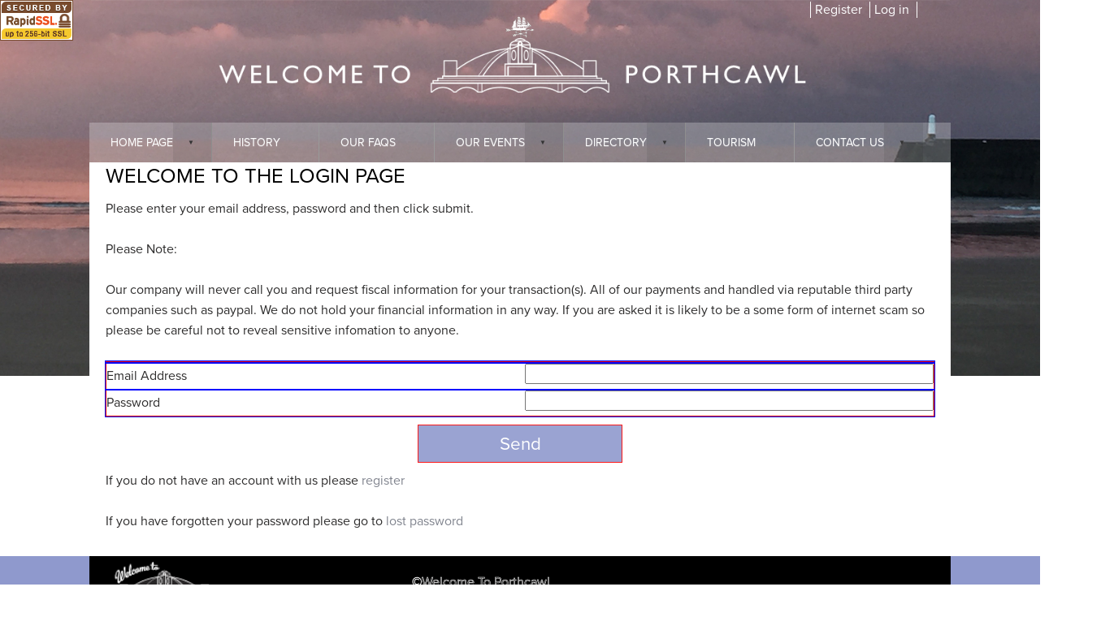

--- FILE ---
content_type: text/html; charset= UTF-8
request_url: https://welcometoporthcawl.co.uk/login.php?Action=Login&CallingUrl=login.php?Action=Login&=eventview.php?Action=Eventfullview&Event_ID=5370
body_size: 67293
content:
<!DOCTYPE html PUBLIC "-//W3C//DTD XHTML+RDFa 1.0//EN" "http://www.w3.org/MarkUp/DTD/xhtml-rdfa-1.dtd">
<html xmlns="http://www.w3.org/1999/xhtml" xml:lang="en" >
<head>
<link rel="dns-prefetch" href="http://use.typekit.net" />
<link rel="dns-prefetch" href="http://pagead2.googlesyndication.com" />
<title>The Login Page for Welcome to Porthcawl</title>
<meta http-equiv="Content-Type" content="application/xhtml+xml; charset= UTF-8" />
<meta http-equiv="reply-to" content="webmaster@tcrm.co.uk" />
<meta http-equiv="Content-Language" content="en-gb" />
<meta name="description" content="Login to Welcome to Porthcawl and leave reviews on local businesses. Register and lost password." />
<meta name="keywords" content="Welcome, Porthcawl, login, Log, in, register, password, news, tweets," />
<meta name="revisit-after" content="1 days" />
<meta name="abstract" content="TCRM, Web &amp; IT Solutions in Bridgend" />
<meta name="classification" content="Web Design" />
<meta name="copyright" content="&copy; TCRM. All rights reserved" />
<meta name="designedby" content="TCRM, Web &amp; IT Solutions" />
<meta name="distribution" content="Global" />
<meta name="rating" content="General" />
<meta name="google-site-verification" content="pz7AuiYSx2ByQyLti8c-aHxLwhnUvy03zS_mJGrhhpQ" />
<meta name="msvalidate.01" content="D8F09D77FE0C5D1F71919115B31A0813" />
<meta name="y_key" content="b215ad0e87d4441f" />
<meta name="companyname" content="Welcome To Porthcawl" />
<meta name="viewport" content="width=device-width, initial-scale=1.0" />
<meta property="og:title" content="The Login Page for Welcome to Porthcawl" />
<meta property="og:type" content="article" />
<meta property="og:image" content="http://welcometoporthcawl.co.uk/facebookimage.png" />
<meta property="og:url" content="http://welcometoporthcawl.co.uk/" />
<meta property="og:description" content="Login to Welcome to Porthcawl and leave reviews on local businesses. Register and lost password." />
<meta property="fb:app_id" content="236998203014251" />
<meta name="robots" content="noindex, follow" />
<link rel="apple-touch-icon" href="/apple-touch-icon.png" type="image/x-icon" />
<link rel="apple-touch-icon" sizes="57x57" href="/apple-touch-icon-57x57.png" type="image/x-icon" />
<link rel="apple-touch-icon" sizes="72x72" href="/apple-touch-icon-72x72.png" type="image/x-icon" />
<link rel="apple-touch-icon" sizes="76x76" href="/apple-touch-icon-76x76.png" type="image/x-icon" />
<link rel="apple-touch-icon" sizes="114x114" href="/apple-touch-icon-114x114.png" type="image/x-icon" />
<link rel="apple-touch-icon" sizes="120x120" href="/apple-touch-icon-120x120.png" type="image/x-icon" />
<link rel="apple-touch-icon" sizes="144x144" href="/apple-touch-icon-144x144.png" type="image/x-icon" />
<link rel="apple-touch-icon" sizes="152x152" href="/apple-touch-icon-152x152.png" type="image/x-icon" />
<link rel="apple-touch-icon" sizes="180x180" href="/apple-touch-icon-180x180.png" type="image/x-icon" />
<link rel="shortcut icon" href="/favicon.ico" type="image/x-icon" />
	<script type="text/javascript" src="includes-local/js/jquery/1.9.1/jquery.min.js"></script>
	<script type="text/javascript" src="includes-local/js/slimmenu/jquery.slimmenu.js"></script>
	<script type="text/javascript" src="includes-local/js/fancybox/jquery.easing-1.3.pack.min.js"></script>
	<script type="text/javascript" src="https://use.typekit.net/skg0cyt.js"></script>
	<script type="text/javascript" src="https://pagead2.googlesyndication.com/pagead/js/adsbygoogle.js?client=ca-pub-5059398295433366" async="async"></script>

<script type="text/javascript">
var CookieState = '';
function detectcookies()
{
    if(navigator.cookieEnabled)
    {
       CookieState='';
    }
    else
    {
       CookieState='NONE';
    }
}

document.write("aaaaaa");
document.write("Hello, world!");




<!-- Google tag (gtag.js) -->
<script async src="https://www.googletagmanager.com/gtag/js?id=G-4EG81G2VQE"></script>
<script>
  window.dataLayer = window.dataLayer || [];
  function gtag(){dataLayer.push(arguments);}
  gtag('js', new Date());

  gtag('config', 'G-4EG81G2VQE');
</script>
</script>
<script type="text/javascript">
var Protocol = 'https';	try{Typekit.load({ async: true });}catch(e){}
function hideDiv(PassedElementID) {
if (document.getElementById) { // DOM3 = IE5, NS6
document.getElementById(PassedElementID).style.visibility = 'hidden';
}
else {
if (document.layers) { // Netscape 4
document.PassedElementID.visibility = 'hidden';
}
else { // IE 4
document.all.PassedElementID.style.visibility = 'hidden';
}
}
}
function showDiv() {
if (document.getElementById) { // DOM3 = IE5, NS6
document.getElementById('PassedElementID').style.visibility = 'visible';
}
else {
if (document.layers) { // Netscape 4
document.PassedElementID.visibility = 'visible';
}
else { // IE 4
document.all.PassedElementID.style.visibility = 'visible';
}
}
}
// -->
</script>
		<link rel="stylesheet" type="text/css" media="print" href="/includes-local/design/TCRMReset.css" />
	<style type="text/css" media="screen">@import "/includes-local/design/TCRMReset.css";</style>
	<link rel="stylesheet" type="text/css" media="print" href="/includes-local/design/style.css" />
	<style type="text/css" media="screen">@import "/includes-local/design/style.css";</style>
	<link rel="stylesheet" type="text/css" media="print" href="/includes-local/designa/style.css" />
	<style type="text/css" media="screen">@import "/includes-local/designa/style.css";</style>
	<link rel="stylesheet" type="text/css" media="screen" href="/css/?Action=Login&amp;version=2141839286" />
	<link rel="stylesheet" type="text/css" media="print" href="/includes-local/design/styleothers.css" />
	<style type="text/css" media="screen">@import "/includes-local/design/styleothers.css";</style>
	<style type="text/css" media="screen">@import "/includes-local/design/topmenu.css";</style>
	<link rel="stylesheet" type="text/css" media="print" href="/includes-local/design/style-00.css" />
	<style type="text/css" media="screen">@import "/includes-local/design/style-00.css";</style>
	<style type="text/css" media="screen">@import "/includes-local/design/width4.css";</style>
<style type="text/css" media="screen">@import "includes-local/design/slimmenu/slimmenu.css";</style>
<style type="text/css" media="screen">@import "includes-local/design/slimmenu/slimmenu.custom.css";</style>
	<link rel="stylesheet" type="text/css" media="print" href="/includes-local/design/standard.css" />
	<style type="text/css" media="screen">@import "/includes-local/design/standard.css";</style>
	<style type="text/css" media="screen">@import "/includes-local/designa/topmenu.css";</style>
	<link rel="stylesheet" type="text/css" media="print" href="/includes-local/design/chrome.css" />
	<style type="text/css" media="screen">@import "/includes-local/design/chrome.css";</style>

</head>
<body>
<div id="PageWrapperLayer01">
<a id="PageTop">
</a>
<img id="SSLCertImage" alt="This site is secured using RapidSSL" src="images\layout\RapidSSL_SEAL-90x50.gif" title="" />

<script type="text/javascript">
</script>
<div class="ContentWrapper group ContentWrapperMaxWidthWithoutPadding">
<div id="OverallTopLineRow">
<div id="AccessibilityMenu" class="Hidden">
<a class="PopoutLabel">Accessibility
</a>
<a class="AccessibilityMenuLink" href="setfontsize.php?Action=Setfontsize&amp;Font_Size=8&amp;CallingUrl=login.php?Action=Login&=login.php?Action=Login&=eventview.php?Action=Eventfullview&Event_ID=5370" title="decrease font size">Decrease font size</a>
<span class="VerticalHeaderMenuSpacer">&nbsp;</span>
<a class="AccessibilityMenuLink" href="setfontsize.php?Action=Setfontsize&amp;Font_Size=12&amp;CallingUrl=login.php?Action=Login&=login.php?Action=Login&=eventview.php?Action=Eventfullview&Event_ID=5370" title="increase font size">Increase font size</a>
<span class="VerticalHeaderMenuSpacer">&nbsp;</span>
</div>
<div id="HeaderMiniMenu">
<span class="VerticalHeaderMenuSpacer">&nbsp;</span>
<a class="HeaderMiniMenuLink" href="register.php?Action=Register" title="register">Register</a>
<span class="VerticalHeaderMenuSpacer">&nbsp;</span>

<a class="HeaderMiniMenuLink" href="login.php?Action=Login&amp;CallingUrl=login.php?Action=Login&=login.php?Action=Login&=eventview.php?Action=Eventfullview&Event_ID=5370" title="Log in">Log in</a>
<span class="VerticalHeaderMenuSpacer">&nbsp;</span>
</div>
<div id="LanguageBar">
</div>
</div>
<div id="HeaderBar">
<div id="HeaderBarLeftHomePageLink">
<a href="./" title="Home Page">
<img src="images/layout/transparent.png" alt="Porthcawl news, directory and events from Welcome to Porthcawl. A local news and business directory for Porthcawl - Go To Our Home Page" title="Porthcawl news, directory and events from Welcome to Porthcawl. A local news and business directory for Porthcawl - Go To Our Home Page" />
</a>
</div>
<div id="HeaderBarRightHomePageLink">
<a href="./" title="Home Page">
<img src="images/layout/transparent.png" alt="Porthcawl news, directory and events from Welcome to Porthcawl. A local news and business directory for Porthcawl - Go To Our Home Page" title="Porthcawl news, directory and events from Welcome to Porthcawl. A local news and business directory for Porthcawl - Go To Our Home Page" />
</a>
</div>
<div id="HeaderFlash">
</div>
<div id="SocialMediaHeaderPanel" class="ContentWrapper" >
<a class="stretchysocialmediasmall" href="https://www.facebook.com/WelcomeToPorthcawl/" title="Facebook"><img class="spacer" alt="social media icon spacer" title="social media icon spacer" src="images/layout/transparent.png"/>
</a>
<a class="stretchysocialmediasmall" href="https://twitter.com/wt_porthcawl" title="Twitter"><img class="spacer" alt="social media icon spacer" title="social media icon spacer" src="images/layout/transparent.png"/>
</a>
</div>
</div>
	<div class="SliderDivToAbsoluteTop">
	</div>
<div id="TopMenuBar">
<ul class="slimmenu">
<li>
<a href="./" onmouseover="this.title='';" title="Home Page&nbsp; - Porthcawl news, directory and events from Welcome to Porthcawl. A local news and business directory for Porthcawl">Home Page</a><ul>
<li>
<a href="sitemap.php?Action=Sitemap" onmouseover="this.title='';" title="Site Map">Site Map</a></li>
<li>
<a href="/parking-in-porthcawl" onmouseover="this.title='';" title="Parking in Porthcawl">Parking in Porthcawl</a></li>
<li>
<a href="news.php?Action=News" onmouseover="this.title='';" title="Latest News">Latest News</a></li>
</ul>
</li>
<li>
<a href="history.php?Action=History" onmouseover="this.title='';" title="History&nbsp; - Porthcawl news, directory and events from Welcome to Porthcawl. A local news and business directory for Porthcawl">History</a></li>
<li>
<a href="faqs.php?Action=Faqs" onmouseover="this.title='';" title="Our FAQS&nbsp; - Porthcawl news, directory and events from Welcome to Porthcawl. A local news and business directory for Porthcawl">Our FAQS</a></li>
<li>
<a href="porthcawl-events" onmouseover="this.title='';" title="Our Events">Our Events</a><ul>
<li>
<a href="/ourevents/porthcawl-children-events">Children's Events</a>
</li>
<li>
<a href="/ourevents/christmas-2024-in-porthcawl">Christmas 2025</a>
</li>
<li>
<a href="/ourevents/porthcawl-cinema">Cinema</a>
</li>
<li>
<a href="/ourevents/comedy">Comedy</a>
</li>
<li>
<a href="/eventsgroup.php?Action=Events&amp;Event_Category_ID=16">Crafts</a>
</li>
<li>
<a href="/eventsgroup.php?Action=Events&amp;Event_Category_ID=9">Dance</a>
</li>
<li>
<a href="/ourevents/porthcawl-drama">Drama</a>
</li>
<li>
<a href="/ourevents/elvis-festival-2025">Elvis Festival 2025</a>
</li>
<li>
<a href="/eventsgroup.php?Action=Events&amp;Event_Category_ID=3">Excursions</a>
</li>
<li>
<a href="/eventsgroup.php?Action=Events&amp;Event_Category_ID=5">Exhibitions</a>
</li>
<li>
<a href="/eventsgroup.php?Action=Events&amp;Event_Category_ID=15">Hallowe'en</a>
</li>
<li>
<a href="/eventsgroup.php?Action=Events&amp;Event_Category_ID=17">Karaoke</a>
</li>
<li>
<a href="/eventsgroup.php?Action=Events&amp;Event_Category_ID=13">Lecture / Talk</a>
</li>
<li>
<a href="/ourevents/music-events-in-porthcawl">Music</a>
</li>
<li>
<a href="/ourevents/other-events-in-porthcawl">Other events</a>
</li>
<li>
<a href="/ourevents/pantomime-in-porthcawl">Pantomime</a>
</li>
<li>
<a href="/ourevents/quizzes-in-porthawl">Quiz</a>
</li>
<li>
<a href="/eventsgroup.php?Action=Events&amp;Event_Category_ID=11">Sport</a>
</li>
<li>
<a href="whatson.php?Action=Whatson" onmouseover="this.title='';" title="Wales On Line RSS">Wales On Line RSS</a></li>
</ul>
</li>
<li>
<a href="directory.php?Action=Directory" onmouseover="this.title='';" title="Directory">Directory</a>    <ul>
    <li>
<a href="directory.php?Action=Directorycategory&amp;Directory_Category_FK=10" onmouseover="this.title='';" title="Agriculture">
Agriculture</a></li>
    <li>
<a href="directory.php?Action=Directorycategory&amp;Directory_Category_FK=48" onmouseover="this.title='';" title="Charities">
Charities</a>        <ul>
        <li>
<a href="directory.php?Action=Directorylisting&amp;Directory_Listing_ID=52&amp;Directory_Category_FK=48&amp;Validate_Code=50b75ca82fa6b" onmouseover="this.title='';" title="Healing the Wounds">Healing the Wounds</a>
</li>
        <li>
<a href="directory.php?Action=Directorylisting&amp;Directory_Listing_ID=168&amp;Directory_Category_FK=48&amp;Validate_Code=664383f5b23ba" onmouseover="this.title='';" title="Porthcawl Lifeguard Club">Porthcawl Lifeguard Club</a>
</li>
        <li>
<a href="directory.php?Action=Directorylisting&amp;Directory_Listing_ID=139&amp;Directory_Category_FK=48&amp;Validate_Code=60b8d79db1e45" onmouseover="this.title='';" title="Porthcawl Lions Club">Porthcawl Lions Club</a>
</li>
        </ul>
</li>
    <li>
<a href="directory.php?Action=Directorycategory&amp;Directory_Category_FK=69" onmouseover="this.title='';" title="Children">
Children</a></li>
    <li>
<a href="directory.php?Action=Directorycategory&amp;Directory_Category_FK=53" onmouseover="this.title='';" title="Community Organisations">
Community Organisations</a>        <ul>
        <li>
<a href="directory.php?Action=Directorylisting&amp;Directory_Listing_ID=143&amp;Directory_Category_FK=53&amp;Validate_Code=6229f7ca0c3ce" onmouseover="this.title='';" title="Beach Academy Wales">Beach Academy Wales</a>
</li>
        <li>
<a href="directory.php?Action=Directorylisting&amp;Directory_Listing_ID=151&amp;Directory_Category_FK=53&amp;Validate_Code=63d2a4fdc7309" onmouseover="this.title='';" title="Cor Meibion Porthcawl Male Choir">Cor Meibion Porthcawl Male Choir</a>
</li>
        <li>
<a href="directory.php?Action=Directorylisting&amp;Directory_Listing_ID=181&amp;Directory_Category_FK=53&amp;Validate_Code=66fd12d1022f0" onmouseover="this.title='';" title="Men Changing Lives Porthcawl">Men Changing Lives Porthcawl</a>
</li>
        <li>
<a href="directory.php?Action=Directorylisting&amp;Directory_Listing_ID=161&amp;Directory_Category_FK=53&amp;Validate_Code=66190fd4d6438" onmouseover="this.title='';" title="Pop-Up Repair Cafe">Pop-Up Repair Cafe</a>
</li>
        <li>
<a href="directory.php?Action=Directorylisting&amp;Directory_Listing_ID=165&amp;Directory_Category_FK=53&amp;Validate_Code=662e2846b10fb" onmouseover="this.title='';" title="Porthcal Floral Arrangement Society">Porthcal Floral Arrangement Society</a>
</li>
        <li>
<a href="directory.php?Action=Directorylisting&amp;Directory_Listing_ID=144&amp;Directory_Category_FK=53&amp;Validate_Code=62da7e878944e" onmouseover="this.title='';" title="Porthcawl Art Society">Porthcawl Art Society</a>
</li>
        <li>
<a href="directory.php?Action=Directorylisting&amp;Directory_Listing_ID=182&amp;Directory_Category_FK=53&amp;Validate_Code=67065cbc1aedc" onmouseover="this.title='';" title="Porthcawl Carer Support Group">Porthcawl Carer Support Group</a>
</li>
        <li>
<a href="directory.php?Action=Directorylisting&amp;Directory_Listing_ID=159&amp;Directory_Category_FK=53&amp;Validate_Code=65c4b107d12a9" onmouseover="this.title='';" title="Porthcawl Community Chorus">Porthcawl Community Chorus</a>
</li>
        <li>
<a href="directory.php?Action=Directorylisting&amp;Directory_Listing_ID=85&amp;Directory_Category_FK=53&amp;Validate_Code=53833ee35e47c" onmouseover="this.title='';" title="Porthcawl Community Orchestra">Porthcawl Community Orchestra</a>
</li>
        <li>
<a href="directory.php?Action=Directorylisting&amp;Directory_Listing_ID=164&amp;Directory_Category_FK=53&amp;Validate_Code=662e25b0cfbe8" onmouseover="this.title='';" title="Porthcawl Lions">Porthcawl Lions</a>
</li>
        <li>
<a href="directory.php?Action=Directorylisting&amp;Directory_Listing_ID=146&amp;Directory_Category_FK=53&amp;Validate_Code=62daad75969a5" onmouseover="this.title='';" title="Pyle &amp; Porthcawl Photographic Society">Pyle &amp; Porthcawl Photographic Society</a>
</li>
        <li>
<a href="directory.php?Action=Directorylisting&amp;Directory_Listing_ID=184&amp;Directory_Category_FK=53&amp;Validate_Code=690872ab4042f" onmouseover="this.title='';" title="Warm Spaces">Warm Spaces</a>
</li>
        </ul>
</li>
    <li>
<a href="directory/eating-out-in-porthcawl"\ onmouseover="this.title='';" title="Eating Out">

Eating Out</a>        <ul>
        <li>
<a href="directory.php?Action=Directorycategory&amp;Directory_Category_FK=18" onmouseover="this.title='';" title="Cafes and Snack Bars">
Cafes and Snack Bars</a>            <ul>
            <li>
<a href="directory.php?Action=Directorylisting&amp;Directory_Listing_ID=63&amp;Directory_Category_FK=18&amp;Validate_Code=5163ea1e2c316" onmouseover="this.title='';" title="Happy Valley Cafe">Happy Valley Cafe</a>
</li>
            </ul>
</li>
        <li>
<a href="directory/Indian-Restaurants-Takeaways"\ onmouseover="this.title='';" title="Indian Restaurants/Takeaways">

Indian </a>            <ul>
            <li>
<a href="directory.php?Action=Directorylisting&amp;Directory_Listing_ID=37&amp;Directory_Category_FK=13&amp;Validate_Code=50112563dc6df" onmouseover="this.title='';" title="Le Raj">Le Raj</a>
</li>
            </ul>
</li>
        <li>
<a href="directory.php?Action=Directorylisting&amp;Directory_Listing_ID=30&amp;Directory_Category_FK=3&amp;Validate_Code=a6baea31c4bd83945967d67d8af13881" onmouseover="this.title='';" title="Art Cafe">Art Cafe</a>
</li>
        <li>
<a href="directory.php?Action=Directorylisting&amp;Directory_Listing_ID=40&amp;Directory_Category_FK=3&amp;Validate_Code=50140f347243e" onmouseover="this.title='';" title="Isabella's Braseria &amp; Tapas Bar">Isabella's Braseria &amp; Tapas Bar</a>
</li>
        <li>
<a href="directory.php?Action=Directorylisting&amp;Directory_Listing_ID=23&amp;Directory_Category_FK=3&amp;Validate_Code=707c6e50677723b0b45c8d05f526f909" onmouseover="this.title='';" title="Piccolo Bar">Piccolo Bar</a>
</li>
        <li>
<a href="directory.php?Action=Directorylisting&amp;Directory_Listing_ID=20&amp;Directory_Category_FK=3&amp;Validate_Code=65776678aaeacf537ed7eed62d1d3386" onmouseover="this.title='';" title="Pietro's Ice Cream &amp; Coffee House">Pietro's Ice Cream &amp; Coffee House</a>
</li>
        <li>
<a href="directory.php?Action=Directorylisting&amp;Directory_Listing_ID=21&amp;Directory_Category_FK=3&amp;Validate_Code=49d7f03a1c684aa0ba2630a06bb709cd" onmouseover="this.title='';" title="Sidoli's Fish Restaurant">Sidoli's Fish Restaurant</a>
</li>
        <li>
<a href="directory.php?Action=Directorylisting&amp;Directory_Listing_ID=22&amp;Directory_Category_FK=3&amp;Validate_Code=e38ad6d17238e115070b58b4675d55bd" onmouseover="this.title='';" title="Sidoli's Restaurant Cafe &amp; Takeaway">Sidoli's Restaurant Cafe &amp; Takeaway</a>
</li>
        <li>
<a href="directory.php?Action=Directorylisting&amp;Directory_Listing_ID=106&amp;Directory_Category_FK=3&amp;Validate_Code=59c2c4b1615d5" onmouseover="this.title='';" title="Taste of home">Taste of home</a>
</li>
        </ul>
</li>
    <li>
<a href="directory.php?Action=Directorycategory&amp;Directory_Category_FK=46" onmouseover="this.title='';" title="Education">
Education</a>        <ul>
        <li>
<a href="directory/Porthcawl-Schools"\ onmouseover="this.title='';" title="Schools">

Schools</a>            <ul>
            <li>
<a href="directory.php?Action=Directorylisting&amp;Directory_Listing_ID=46&amp;Directory_Category_FK=47&amp;Validate_Code=5049c5ac90a07" onmouseover="this.title='';" title="St. John's School">St. John's School</a>
</li>
            </ul>
</li>
        <li>
<a href="directory.php?Action=Directorylisting&amp;Directory_Listing_ID=98&amp;Directory_Category_FK=46&amp;Validate_Code=54c6b15ceb14c" onmouseover="this.title='';" title="I'm Stuck Porthcawl Computer Support">I'm Stuck Porthcawl Computer Support</a>
</li>
        <li>
<a href="directory.php?Action=Directorylisting&amp;Directory_Listing_ID=188&amp;Directory_Category_FK=46&amp;Validate_Code=695d6c95dad0c" onmouseover="this.title='';" title="Porthcawl U3A">Porthcawl U3A</a>
</li>
        </ul>
</li>
    <li>
<a href="directory/Porthcawl-Entertainment"\ onmouseover="this.title='';" title="Entertainment">

Entertainment</a>        <ul>
        <li>
<a href="directory.php?Action=Directorylisting&amp;Directory_Listing_ID=129&amp;Directory_Category_FK=31&amp;Validate_Code=5d3ead5bcf12e" onmouseover="this.title='';" title="Abigail">Abigail</a>
</li>
        <li>
<a href="directory.php?Action=Directorylisting&amp;Directory_Listing_ID=85&amp;Directory_Category_FK=31&amp;Validate_Code=53833ee35e47c" onmouseover="this.title='';" title="Porthcawl Community Orchestra">Porthcawl Community Orchestra</a>
</li>
        <li>
<a href="directory.php?Action=Directorylisting&amp;Directory_Listing_ID=26&amp;Directory_Category_FK=31&amp;Validate_Code=582198eee04a6201939df31f859c0730" onmouseover="this.title='';" title="Porthcawl Grand Pavilion">Porthcawl Grand Pavilion</a>
</li>
        <li>
<a href="directory.php?Action=Directorylisting&amp;Directory_Listing_ID=35&amp;Directory_Category_FK=31&amp;Validate_Code=50068abae4fd0" onmouseover="this.title='';" title="Porthcawl Rock Club">Porthcawl Rock Club</a>
</li>
        </ul>
</li>
    <li>
<a href="directory/health-beauty"\ onmouseover="this.title='';" title="Health &amp; Beauty">

Health &amp; Beauty</a>        <ul>
        <li>
<a href="directory.php?Action=Directorylisting&amp;Directory_Listing_ID=142&amp;Directory_Category_FK=12&amp;Validate_Code=695aed0e9e54b" onmouseover="this.title='';" title="FITSTEPS - Dance fit classes">FITSTEPS - Dance fit classes</a>
</li>
        <li>
<a href="directory.php?Action=Directorylisting&amp;Directory_Listing_ID=178&amp;Directory_Category_FK=12&amp;Validate_Code=66d8263b7fad2" onmouseover="this.title='';" title="Happy Dragon Tai Chi">Happy Dragon Tai Chi</a>
</li>
        <li>
<a href="directory.php?Action=Directorylisting&amp;Directory_Listing_ID=171&amp;Directory_Category_FK=12&amp;Validate_Code=6645e804a6f38" onmouseover="this.title='';" title="Kay Lewis Microsuction Ear Wax Removal">Kay Lewis Microsuction Ear Wax Removal</a>
</li>
        <li>
<a href="directory.php?Action=Directorylisting&amp;Directory_Listing_ID=54&amp;Directory_Category_FK=12&amp;Validate_Code=50c914b78161b" onmouseover="this.title='';" title="Weight Watchers">Weight Watchers</a>
</li>
        <li>
<a href="directory.php?Action=Directorylisting&amp;Directory_Listing_ID=172&amp;Directory_Category_FK=12&amp;Validate_Code=66588b7fba93e" onmouseover="this.title='';" title="Yoga &amp; Mindfulness for Kids">Yoga &amp; Mindfulness for Kids</a>
</li>
        </ul>
</li>
    <li>
<a href="directory.php?Action=Directorycategory&amp;Directory_Category_FK=11" onmouseover="this.title='';" title="Industry">
Industry</a></li>
    <li>
<a href="directory/Leisure-and-Tourism"\ onmouseover="this.title='';" title="Leisure and Tourism">

Leisure and Tourism</a>        <ul>
        <li>
<a href="directory.php?Action=Directorylisting&amp;Directory_Listing_ID=24&amp;Directory_Category_FK=9&amp;Validate_Code=e995dc1eb4a963662503cb57bed7f675" onmouseover="this.title='';" title="Grove Golf Club">Grove Golf Club</a>
</li>
        <li>
<a href="directory.php?Action=Directorylisting&amp;Directory_Listing_ID=128&amp;Directory_Category_FK=9&amp;Validate_Code=5d1f5011ba6bf" onmouseover="this.title='';" title="Margam Abbey Theatrical History Tour">Margam Abbey Theatrical History Tour</a>
</li>
        <li>
<a href="directory.php?Action=Directorylisting&amp;Directory_Listing_ID=25&amp;Directory_Category_FK=9&amp;Validate_Code=cef75c4813ab947485997f9972faeb2e" onmouseover="this.title='';" title="Ocean Quest">Ocean Quest</a>
</li>
        <li>
<a href="directory.php?Action=Directorylisting&amp;Directory_Listing_ID=140&amp;Directory_Category_FK=9&amp;Validate_Code=61115b7283203" onmouseover="this.title='';" title="Porthcawl Bridge Club">Porthcawl Bridge Club</a>
</li>
        <li>
<a href="directory.php?Action=Directorylisting&amp;Directory_Listing_ID=26&amp;Directory_Category_FK=9&amp;Validate_Code=582198eee04a6201939df31f859c0730" onmouseover="this.title='';" title="Porthcawl Grand Pavilion">Porthcawl Grand Pavilion</a>
</li>
        <li>
<a href="directory.php?Action=Directorylisting&amp;Directory_Listing_ID=183&amp;Directory_Category_FK=9&amp;Validate_Code=68591feecefc6" onmouseover="this.title='';" title="Porthcawl JOY Riders">Porthcawl JOY Riders</a>
</li>
        <li>
<a href="directory.php?Action=Directorylisting&amp;Directory_Listing_ID=145&amp;Directory_Category_FK=9&amp;Validate_Code=62daaacdd34c3" onmouseover="this.title='';" title="Porthcawl Library">Porthcawl Library</a>
</li>
        <li>
<a href="directory.php?Action=Directorylisting&amp;Directory_Listing_ID=32&amp;Directory_Category_FK=9&amp;Validate_Code=50067f4cce994" onmouseover="this.title='';" title="Porthcawl Museum">Porthcawl Museum</a>
</li>
        <li>
<a href="directory.php?Action=Directorylisting&amp;Directory_Listing_ID=34&amp;Directory_Category_FK=9&amp;Validate_Code=500687ca509f7" onmouseover="this.title='';" title="Porthcawl Surf">Porthcawl Surf</a>
</li>
        <li>
<a href="directory.php?Action=Directorylisting&amp;Directory_Listing_ID=78&amp;Directory_Category_FK=9&amp;Validate_Code=52cc07cb0d097" onmouseover="this.title='';" title="Quest Adventures">Quest Adventures</a>
</li>
        <li>
<a href="directory.php?Action=Directorylisting&amp;Directory_Listing_ID=31&amp;Directory_Category_FK=9&amp;Validate_Code=9aa1b2d76d1f975de90f36df550dc9ff" onmouseover="this.title='';" title="Trecco Bay Holiday Park">Trecco Bay Holiday Park</a>
</li>
        </ul>
</li>
    <li>
<a href="directory.php?Action=Directorycategory&amp;Directory_Category_FK=14" onmouseover="this.title='';" title="Local Government">
Local Government</a>        <ul>
        <li>
<a href="directory.php?Action=Directorylisting&amp;Directory_Listing_ID=68&amp;Directory_Category_FK=14&amp;Validate_Code=519cc1956b44a" onmouseover="this.title='';" title="Porthcawl Tourist Information Centre">Porthcawl Tourist Information Centre</a>
</li>
        </ul>
</li>
    <li>
<a href="directory/places-to-stay-in-porthcawl"\ onmouseover="this.title='';" title="Places to Stay">

Places to Stay</a>        <ul>
        <li>
<a href="directory/porthcawl-bed-and-breakfast"\ onmouseover="this.title='';" title="Bed &amp; Breakfast">

Bed &amp; Breakfast</a>            <ul>
            <li>
<a href="directory.php?Action=Directorylisting&amp;Directory_Listing_ID=13&amp;Directory_Category_FK=40&amp;Validate_Code=222f239b5503e076b430d84827f3dffe" onmouseover="this.title='';" title="Anton Guest House">Anton Guest House</a>
</li>
            <li>
<a href="directory.php?Action=Directorylisting&amp;Directory_Listing_ID=9&amp;Directory_Category_FK=40&amp;Validate_Code=869c72922649285817b30e46884237e5" onmouseover="this.title='';" title="Blue Seas">Blue Seas</a>
</li>
            <li>
<a href="directory.php?Action=Directorylisting&amp;Directory_Listing_ID=7&amp;Directory_Category_FK=40&amp;Validate_Code=b830e1cbcd7b3d7fd67ba77de3d5fe9d" onmouseover="this.title='';" title="Edmon House">Edmon House</a>
</li>
            <li>
<a href="directory.php?Action=Directorylisting&amp;Directory_Listing_ID=12&amp;Directory_Category_FK=40&amp;Validate_Code=963b8b02e8028218f924fb9197277ea0" onmouseover="this.title='';" title="Foam Edge Guest House">Foam Edge Guest House</a>
</li>
            <li>
<a href="directory.php?Action=Directorylisting&amp;Directory_Listing_ID=8&amp;Directory_Category_FK=40&amp;Validate_Code=716c509cfac5b0d0d6e7ce7997573d57" onmouseover="this.title='';" title="Marllew Guest House">Marllew Guest House</a>
</li>
            <li>
<a href="directory.php?Action=Directorylisting&amp;Directory_Listing_ID=10&amp;Directory_Category_FK=40&amp;Validate_Code=c6e2ab3ac5611d17f2b34043f2236cb1" onmouseover="this.title='';" title="Maudlam Guest House">Maudlam Guest House</a>
</li>
            <li>
<a href="directory.php?Action=Directorylisting&amp;Directory_Listing_ID=11&amp;Directory_Category_FK=40&amp;Validate_Code=401416bca19276be919063c5cceeee79" onmouseover="this.title='';" title="Oakfield House Bed &amp; Breakfast">Oakfield House Bed &amp; Breakfast</a>
</li>
            <li>
<a href="directory.php?Action=Directorylisting&amp;Directory_Listing_ID=79&amp;Directory_Category_FK=40&amp;Validate_Code=52f11b38e0791" onmouseover="this.title='';" title="Protea Guest House">Protea Guest House</a>
</li>
            </ul>
</li>
        <li>
<a href="directory/Porthcawl-Camping-Sites"\ onmouseover="this.title='';" title="Camping Sites">

Camping Sites</a>            <ul>
            <li>
<a href="directory.php?Action=Directorylisting&amp;Directory_Listing_ID=38&amp;Directory_Category_FK=45&amp;Validate_Code=5012a9930b633" onmouseover="this.title='';" title="Brodawel Camping Park">Brodawel Camping Park</a>
</li>
            <li>
<a href="directory.php?Action=Directorylisting&amp;Directory_Listing_ID=65&amp;Directory_Category_FK=45&amp;Validate_Code=51851dec349ee" onmouseover="this.title='';" title="Plush Places">Plush Places</a>
</li>
            <li>
<a href="directory.php?Action=Directorylisting&amp;Directory_Listing_ID=36&amp;Directory_Category_FK=45&amp;Validate_Code=500fc50bdac47" onmouseover="this.title='';" title="Ty Gwyneth">Ty Gwyneth</a>
</li>
            </ul>
</li>
        <li>
<a href="directory.php?Action=Directorycategory&amp;Directory_Category_FK=41" onmouseover="this.title='';" title="Cottages">
Cottages</a>            <ul>
            <li>
<a href="directory.php?Action=Directorylisting&amp;Directory_Listing_ID=51&amp;Directory_Category_FK=41&amp;Validate_Code=50af559315ddb" onmouseover="this.title='';" title="Best of Wales Ltd">Best of Wales Ltd</a>
</li>
            <li>
<a href="directory.php?Action=Directorylisting&amp;Directory_Listing_ID=90&amp;Directory_Category_FK=41&amp;Validate_Code=53a2be8b0a7b8" onmouseover="this.title='';" title="holidaycottages.co.uk">holidaycottages.co.uk</a>
</li>
            <li>
<a href="directory.php?Action=Directorylisting&amp;Directory_Listing_ID=65&amp;Directory_Category_FK=41&amp;Validate_Code=51851dec349ee" onmouseover="this.title='';" title="Plush Places">Plush Places</a>
</li>
            <li>
<a href="directory.php?Action=Directorylisting&amp;Directory_Listing_ID=74&amp;Directory_Category_FK=41&amp;Validate_Code=522e2f0d7317a" onmouseover="this.title='';" title="The Gateway">The Gateway</a>
</li>
            <li>
<a href="directory.php?Action=Directorylisting&amp;Directory_Listing_ID=36&amp;Directory_Category_FK=41&amp;Validate_Code=500fc50bdac47" onmouseover="this.title='';" title="Ty Gwyneth">Ty Gwyneth</a>
</li>
            <li>
<a href="directory.php?Action=Directorylisting&amp;Directory_Listing_ID=14&amp;Directory_Category_FK=41&amp;Validate_Code=65a0730095d4b796a2eec3777fcaa7a6" onmouseover="this.title='';" title="Tytanglwyst Farm Holiday Cottages">Tytanglwyst Farm Holiday Cottages</a>
</li>
            <li>
<a href="directory.php?Action=Directorylisting&amp;Directory_Listing_ID=15&amp;Directory_Category_FK=41&amp;Validate_Code=468ef6badd652b97088378d51c26ebac" onmouseover="this.title='';" title="Y Bwthyn Gwyn Holiday Cottage">Y Bwthyn Gwyn Holiday Cottage</a>
</li>
            </ul>
</li>
        <li>
<a href="directory/guest-houses-porthcawl"\ onmouseover="this.title='';" title="Guest Houses">

Guest Houses</a></li>
        <li>
<a href="directory.php?Action=Directorycategory&amp;Directory_Category_FK=43" onmouseover="this.title='';" title="Holiday Camps">
Holiday Camps</a>            <ul>
            <li>
<a href="directory.php?Action=Directorylisting&amp;Directory_Listing_ID=17&amp;Directory_Category_FK=43&amp;Validate_Code=d91e4553b5323645581dc086b27b8f8a" onmouseover="this.title='';" title="Broadawell Caravan and Camping Park">Broadawell Caravan and Camping Park</a>
</li>
            <li>
<a href="directory.php?Action=Directorylisting&amp;Directory_Listing_ID=16&amp;Directory_Category_FK=43&amp;Validate_Code=662ba842526429bc7d405f6f03409659" onmouseover="this.title='';" title="Happy Valley Caravan Park">Happy Valley Caravan Park</a>
</li>
            </ul>
</li>
        <li>
<a href="directory.php?Action=Directorycategory&amp;Directory_Category_FK=42" onmouseover="this.title='';" title="Holiday Homes">
Holiday Homes</a>            <ul>
            <li>
<a href="directory.php?Action=Directorylisting&amp;Directory_Listing_ID=90&amp;Directory_Category_FK=42&amp;Validate_Code=53a2be8b0a7b8" onmouseover="this.title='';" title="holidaycottages.co.uk">holidaycottages.co.uk</a>
</li>
            <li>
<a href="directory.php?Action=Directorylisting&amp;Directory_Listing_ID=48&amp;Directory_Category_FK=42&amp;Validate_Code=506af5a3918a9" onmouseover="this.title='';" title="Sykes Cottages">Sykes Cottages</a>
</li>
            <li>
<a href="directory.php?Action=Directorylisting&amp;Directory_Listing_ID=74&amp;Directory_Category_FK=42&amp;Validate_Code=522e2f0d7317a" onmouseover="this.title='';" title="The Gateway">The Gateway</a>
</li>
            <li>
<a href="directory.php?Action=Directorylisting&amp;Directory_Listing_ID=36&amp;Directory_Category_FK=42&amp;Validate_Code=500fc50bdac47" onmouseover="this.title='';" title="Ty Gwyneth">Ty Gwyneth</a>
</li>
            </ul>
</li>
        <li>
<a href="directory/hotels-in-porthcawl"\ onmouseover="this.title='';" title="Hotels">

Hotels</a>            <ul>
            <li>
<a href="directory.php?Action=Directorylisting&amp;Directory_Listing_ID=3&amp;Directory_Category_FK=39&amp;Validate_Code=d16de7f7c35e6229311d55a4f0c1a585" onmouseover="this.title='';" title="Fairways Hotel">Fairways Hotel</a>
</li>
            <li>
<a href="directory.php?Action=Directorylisting&amp;Directory_Listing_ID=1&amp;Directory_Category_FK=39&amp;Validate_Code=1ee5542fa466b5b341e2cd3cc579e7da" onmouseover="this.title='';" title="Seabank Hotel">Seabank Hotel</a>
</li>
            <li>
<a href="directory.php?Action=Directorylisting&amp;Directory_Listing_ID=160&amp;Directory_Category_FK=39&amp;Validate_Code=66152a95c1bc7" onmouseover="this.title='';" title="The Rose And Crown Inn">The Rose And Crown Inn</a>
</li>
            </ul>
</li>
        </ul>
</li>
    <li>
<a href="directory.php?Action=Directorycategory&amp;Directory_Category_FK=8" onmouseover="this.title='';" title="Property Services">
Property Services</a>        <ul>
        <li>
<a href="directory.php?Action=Directorycategory&amp;Directory_Category_FK=27" onmouseover="this.title='';" title="Building &amp; Maintenance">
Building &amp; </a>            <ul>
            <li>
<a href="directory.php?Action=Directorylisting&amp;Directory_Listing_ID=69&amp;Directory_Category_FK=27&amp;Validate_Code=51b04b69a1a8e" onmouseover="this.title='';" title="Brackla Carpentry and Construction">Brackla Carpentry and Construction</a>
</li>
            <li>
<a href="directory.php?Action=Directorylisting&amp;Directory_Listing_ID=125&amp;Directory_Category_FK=27&amp;Validate_Code=5c3de011c8be1" onmouseover="this.title='';" title="Falcon Installations Ltd">Falcon Installations Ltd</a>
</li>
            </ul>
</li>
        <li>
<a href="directory.php?Action=Directorycategory&amp;Directory_Category_FK=36" onmouseover="this.title='';" title="Electrical Contractors">
Electrical Contractors</a></li>
        <li>
<a href="directory.php?Action=Directorycategory&amp;Directory_Category_FK=29" onmouseover="this.title='';" title="Heating and Plumbing">
Heating and Plumbing</a></li>
        <li>
<a href="directory.php?Action=Directorycategory&amp;Directory_Category_FK=16" onmouseover="this.title='';" title="House Clearances">
House Clearances</a></li>
        <li>
<a href="directory.php?Action=Directorycategory&amp;Directory_Category_FK=17" onmouseover="this.title='';" title="House Removals">
House Removals</a>            <ul>
            <li>
<a href="directory.php?Action=Directorylisting&amp;Directory_Listing_ID=55&amp;Directory_Category_FK=17&amp;Validate_Code=50ca1bb43d790" onmouseover="this.title='';" title="MoveAlls">MoveAlls</a>
</li>
            </ul>
</li>
        <li>
<a href="directory.php?Action=Directorycategory&amp;Directory_Category_FK=64" onmouseover="this.title='';" title="Roofing">
Roofing</a></li>
        <li>
<a href="directory.php?Action=Directorylisting&amp;Directory_Listing_ID=43&amp;Directory_Category_FK=8&amp;Validate_Code=502bb8b48bc7c" onmouseover="this.title='';" title="Coastal Window Cleaning">Coastal Window Cleaning</a>
</li>
        <li>
<a href="directory.php?Action=Directorylisting&amp;Directory_Listing_ID=125&amp;Directory_Category_FK=8&amp;Validate_Code=5c3de011c8be1" onmouseover="this.title='';" title="Falcon Installations Ltd">Falcon Installations Ltd</a>
</li>
        <li>
<a href="directory.php?Action=Directorylisting&amp;Directory_Listing_ID=113&amp;Directory_Category_FK=8&amp;Validate_Code=5b08028fab8c5" onmouseover="this.title='';" title="G R Windows">G R Windows</a>
</li>
        <li>
<a href="directory.php?Action=Directorylisting&amp;Directory_Listing_ID=103&amp;Directory_Category_FK=8&amp;Validate_Code=5597df1399821" onmouseover="this.title='';" title="Harbour Lets">Harbour Lets</a>
</li>
        <li>
<a href="directory.php?Action=Directorylisting&amp;Directory_Listing_ID=105&amp;Directory_Category_FK=8&amp;Validate_Code=560d12395bc81" onmouseover="this.title='';" title="Secure in Security">Secure in Security</a>
</li>
        </ul>
</li>
    <li>
<a href="directory.php?Action=Directorycategory&amp;Directory_Category_FK=25" onmouseover="this.title='';" title="Pubs, Clubs &amp; Bars">
Pubs, Clubs &amp; Bars</a>        <ul>
        <li>
<a href="directory/porthcawl-public-houses"\ onmouseover="this.title='';" title="Public Houses">

Public Houses</a>            <ul>
            <li>
<a href="directory.php?Action=Directorylisting&amp;Directory_Listing_ID=18&amp;Directory_Category_FK=44&amp;Validate_Code=f94992c330512f819709274f681294a3" onmouseover="this.title='';" title="Green Acre Motel and Public House">Green Acre Motel and Public House</a>
</li>
            <li>
<a href="directory.php?Action=Directorylisting&amp;Directory_Listing_ID=58&amp;Directory_Category_FK=44&amp;Validate_Code=51265528cd3fd" onmouseover="this.title='';" title="Prince of wales kenfig">Prince of wales kenfig</a>
</li>
            <li>
<a href="directory.php?Action=Directorylisting&amp;Directory_Listing_ID=80&amp;Directory_Category_FK=44&amp;Validate_Code=5305b9f552a30" onmouseover="this.title='';" title="Ship and Castle">Ship and Castle</a>
</li>
            <li>
<a href="directory.php?Action=Directorylisting&amp;Directory_Listing_ID=27&amp;Directory_Category_FK=44&amp;Validate_Code=c7296c3df047984c9e3006b75ec5c40d" onmouseover="this.title='';" title="The Hi-Tide Inn">The Hi-Tide Inn</a>
</li>
            <li>
<a href="directory.php?Action=Directorylisting&amp;Directory_Listing_ID=67&amp;Directory_Category_FK=44&amp;Validate_Code=519bcb8b3cfbe" onmouseover="this.title='';" title="The Seagull Inn">The Seagull Inn</a>
</li>
            </ul>
</li>
        </ul>
</li>
    <li>
<a href="directory.php?Action=Directorycategory&amp;Directory_Category_FK=66" onmouseover="this.title='';" title="Religion">
Religion</a>        <ul>
        <li>
<a href="directory.php?Action=Directorylisting&amp;Directory_Listing_ID=157&amp;Directory_Category_FK=66&amp;Validate_Code=64e881929c292" onmouseover="this.title='';" title="Our Lady Star of the Sea">Our Lady Star of the Sea</a>
</li>
        <li>
<a href="directory.php?Action=Directorylisting&amp;Directory_Listing_ID=175&amp;Directory_Category_FK=66&amp;Validate_Code=66d70a1294c38" onmouseover="this.title='';" title="Porthcawl Christian Spiritualist Church">Porthcawl Christian Spiritualist Church</a>
</li>
        </ul>
</li>
    <li>
<a href="directory.php?Action=Directorycategory&amp;Directory_Category_FK=6" onmouseover="this.title='';" title="Services">
Services</a>        <ul>
        <li>
<a href="directory.php?Action=Directorycategory&amp;Directory_Category_FK=56" onmouseover="this.title='';" title="Appliance repairs">
Appliance repairs</a>            <ul>
            <li>
<a href="directory.php?Action=Directorylisting&amp;Directory_Listing_ID=108&amp;Directory_Category_FK=56&amp;Validate_Code=5afed2ea2ca9a" onmouseover="this.title='';" title="The Repair Shop">The Repair Shop</a>
</li>
            </ul>
</li>
        <li>
<a href="directory/art-design-around-porthcawl"\ onmouseover="this.title='';" title="Art &amp; Design">

Art &amp; Design</a>            <ul>
            <li>
<a href="directory/graphic-design-in-porthcawl"\ onmouseover="this.title='';" title="Graphic Design">

Graphic Design</a>                <ul>
                <li>
<a href="directory.php?Action=Directorylisting&amp;Directory_Listing_ID=57&amp;Directory_Category_FK=50&amp;Validate_Code=50fd441f8c13f" onmouseover="this.title='';" title="Generation Gallery">Generation Gallery</a>
</li>
                <li>
<a href="directory.php?Action=Directorylisting&amp;Directory_Listing_ID=154&amp;Directory_Category_FK=50&amp;Validate_Code=63f4ba6c3e53f" onmouseover="this.title='';" title="GS Design Co">GS Design Co</a>
</li>
                <li>
<a href="directory.php?Action=Directorylisting&amp;Directory_Listing_ID=42&amp;Directory_Category_FK=50&amp;Validate_Code=502961623b861" onmouseover="this.title='';" title="Jonathan Hurley Design">Jonathan Hurley Design</a>
</li>
                <li>
<a href="directory.php?Action=Directorylisting&amp;Directory_Listing_ID=81&amp;Directory_Category_FK=50&amp;Validate_Code=5363bbb1859f5" onmouseover="this.title='';" title="SLS Creative">SLS Creative</a>
</li>
                <li>
<a href="directory.php?Action=Directorylisting&amp;Directory_Listing_ID=83&amp;Directory_Category_FK=50&amp;Validate_Code=537279b20b941" onmouseover="this.title='';" title="South Wales Web Solutions">South Wales Web Solutions</a>
</li>
                </ul>
</li>
            <li>
<a href="directory/web-design-porthcawl"\ onmouseover="this.title='';" title="Web Design">

Web Design</a>                <ul>
                <li>
<a href="directory.php?Action=Directorylisting&amp;Directory_Listing_ID=154&amp;Directory_Category_FK=49&amp;Validate_Code=63f4ba6c3e53f" onmouseover="this.title='';" title="GS Design Co">GS Design Co</a>
</li>
                <li>
<a href="directory.php?Action=Directorylisting&amp;Directory_Listing_ID=42&amp;Directory_Category_FK=49&amp;Validate_Code=502961623b861" onmouseover="this.title='';" title="Jonathan Hurley Design">Jonathan Hurley Design</a>
</li>
                <li>
<a href="directory.php?Action=Directorylisting&amp;Directory_Listing_ID=75&amp;Directory_Category_FK=49&amp;Validate_Code=5266802c6771f" onmouseover="this.title='';" title="Richard Sainsbury Design">Richard Sainsbury Design</a>
</li>
                <li>
<a href="directory.php?Action=Directorylisting&amp;Directory_Listing_ID=81&amp;Directory_Category_FK=49&amp;Validate_Code=5363bbb1859f5" onmouseover="this.title='';" title="SLS Creative">SLS Creative</a>
</li>
                <li>
<a href="directory.php?Action=Directorylisting&amp;Directory_Listing_ID=83&amp;Directory_Category_FK=49&amp;Validate_Code=537279b20b941" onmouseover="this.title='';" title="South Wales Web Solutions">South Wales Web Solutions</a>
</li>
                <li>
<a href="directory.php?Action=Directorylisting&amp;Directory_Listing_ID=73&amp;Directory_Category_FK=49&amp;Validate_Code=5f36519d3fc5d" onmouseover="this.title='';" title="TCRM Web Design">TCRM Web Design</a>
</li>
                </ul>
</li>
            </ul>
</li>
        <li>
<a href="directory.php?Action=Directorycategory&amp;Directory_Category_FK=58" onmouseover="this.title='';" title="Business Support">
Business Support</a>            <ul>
            <li>
<a href="directory.php?Action=Directorylisting&amp;Directory_Listing_ID=82&amp;Directory_Category_FK=58&amp;Validate_Code=5368bc25594b0" onmouseover="this.title='';" title="Stellar Solutions">Stellar Solutions</a>
</li>
            </ul>
</li>
        <li>
<a href="directory.php?Action=Directorycategory&amp;Directory_Category_FK=61" onmouseover="this.title='';" title="Care Services">
Care Services</a>            <ul>
            <li>
<a href="directory.php?Action=Directorylisting&amp;Directory_Listing_ID=115&amp;Directory_Category_FK=61&amp;Validate_Code=5b0804ef362a0" onmouseover="this.title='';" title="Serendipity Care and Support">Serendipity Care and Support</a>
</li>
            </ul>
</li>
        <li>
<a href="directory.php?Action=Directorycategory&amp;Directory_Category_FK=60" onmouseover="this.title='';" title="Carpet Cleaning">
Carpet Cleaning</a>            <ul>
            <li>
<a href="directory.php?Action=Directorylisting&amp;Directory_Listing_ID=112&amp;Directory_Category_FK=60&amp;Validate_Code=5b07f4c80acc4" onmouseover="this.title='';" title="One Vision Digital Ltd">One Vision Digital Ltd</a>
</li>
            </ul>
</li>
        <li>
<a href="directory.php?Action=Directorycategory&amp;Directory_Category_FK=54" onmouseover="this.title='';" title="Catering">
Catering</a>            <ul>
            <li>
<a href="directory.php?Action=Directorylisting&amp;Directory_Listing_ID=100&amp;Directory_Category_FK=54&amp;Validate_Code=551d457d56f2e" onmouseover="this.title='';" title="Just Perfect Catering">Just Perfect Catering</a>
</li>
            </ul>
</li>
        <li>
<a href="directory.php?Action=Directorycategory&amp;Directory_Category_FK=32" onmouseover="this.title='';" title="Dog Grooming">
Dog Grooming</a></li>
        <li>
<a href="directory/porthcawl-driving-instructors"\ onmouseover="this.title='';" title="Driving Instructors">

Driving Instructors</a>            <ul>
            <li>
<a href="directory.php?Action=Directorylisting&amp;Directory_Listing_ID=126&amp;Directory_Category_FK=65&amp;Validate_Code=5c95fcb954009" onmouseover="this.title='';" title="Drive-Tastic">Drive-Tastic</a>
</li>
            </ul>
</li>
        <li>
<a href="directory.php?Action=Directorycategory&amp;Directory_Category_FK=35" onmouseover="this.title='';" title="Environmental Services">
Environmental Services</a>            <ul>
            <li>
<a href="directory.php?Action=Directorylisting&amp;Directory_Listing_ID=109&amp;Directory_Category_FK=35&amp;Validate_Code=5b07e14f3b1f4" onmouseover="this.title='';" title="Scott Waste Ltd">Scott Waste Ltd</a>
</li>
            </ul>
</li>
        <li>
<a href="directory/porthcawl-financial-services"\ onmouseover="this.title='';" title="Financial Services">

Financial Services</a>            <ul>
            <li>
<a href="directory/accountants-porthcawl"\ onmouseover="this.title='';" title="Accountants">

Accountants</a>                <ul>
                <li>
<a href="directory.php?Action=Directorylisting&amp;Directory_Listing_ID=47&amp;Directory_Category_FK=23&amp;Validate_Code=506001c2dd61d" onmouseover="this.title='';" title="Ceri Millar &amp; Co">Ceri Millar &amp; Co</a>
</li>
                <li>
<a href="directory.php?Action=Directorylisting&amp;Directory_Listing_ID=77&amp;Directory_Category_FK=23&amp;Validate_Code=52c4956f72eb2" onmouseover="this.title='';" title="Juno Bookkeeping and Accountancy Solutions">Juno Bookkeeping and Accountancy Solutions</a>
</li>
                <li>
<a href="directory.php?Action=Directorylisting&amp;Directory_Listing_ID=104&amp;Directory_Category_FK=23&amp;Validate_Code=55c1de12d04e5" onmouseover="this.title='';" title="The Paperwork People">The Paperwork People</a>
</li>
                </ul>
</li>
            <li>
<a href="directory.php?Action=Directorycategory&amp;Directory_Category_FK=51" onmouseover="this.title='';" title="Debt Collectors">
Debt Collectors</a>                <ul>
                <li>
<a href="directory.php?Action=Directorylisting&amp;Directory_Listing_ID=84&amp;Directory_Category_FK=51&amp;Validate_Code=5381b15435b85" onmouseover="this.title='';" title="Robert M Strangward">Robert M Strangward</a>
</li>
                </ul>
</li>
            <li>
<a href="directory.php?Action=Directorylisting&amp;Directory_Listing_ID=167&amp;Directory_Category_FK=30&amp;Validate_Code=662e2a3cbf8c7" onmouseover="this.title='';" title="Abacus Assurance Financial Services Ltd">Abacus Assurance Financial Services Ltd</a>
</li>
            <li>
<a href="directory.php?Action=Directorylisting&amp;Directory_Listing_ID=104&amp;Directory_Category_FK=30&amp;Validate_Code=55c1de12d04e5" onmouseover="this.title='';" title="The Paperwork People">The Paperwork People</a>
</li>
            </ul>
</li>
        <li>
<a href="directory.php?Action=Directorycategory&amp;Directory_Category_FK=34" onmouseover="this.title='';" title="Fire and Security">
Fire and Security</a>            <ul>
            <li>
<a href="directory.php?Action=Directorylisting&amp;Directory_Listing_ID=105&amp;Directory_Category_FK=34&amp;Validate_Code=560d12395bc81" onmouseover="this.title='';" title="Secure in Security">Secure in Security</a>
</li>
            </ul>
</li>
        <li>
<a href="directory.php?Action=Directorycategory&amp;Directory_Category_FK=59" onmouseover="this.title='';" title="Gardening Services">
Gardening Services</a>            <ul>
            <li>
<a href="directory.php?Action=Directorylisting&amp;Directory_Listing_ID=110&amp;Directory_Category_FK=59&amp;Validate_Code=5b07eac1d3ca5" onmouseover="this.title='';" title="Castle Driveways and Artifical Grass">Castle Driveways and Artifical Grass</a>
</li>
            <li>
<a href="directory.php?Action=Directorylisting&amp;Directory_Listing_ID=170&amp;Directory_Category_FK=59&amp;Validate_Code=6645e5c5315b9" onmouseover="this.title='';" title="Rowe's Gardens">Rowe's Gardens</a>
</li>
            <li>
<a href="directory.php?Action=Directorylisting&amp;Directory_Listing_ID=109&amp;Directory_Category_FK=59&amp;Validate_Code=5b07e14f3b1f4" onmouseover="this.title='';" title="Scott Waste Ltd">Scott Waste Ltd</a>
</li>
            </ul>
</li>
        <li>
<a href="directory.php?Action=Directorycategory&amp;Directory_Category_FK=57" onmouseover="this.title='';" title="Health &amp; Safety">
Health &amp; Safety</a>            <ul>
            <li>
<a href="directory.php?Action=Directorylisting&amp;Directory_Listing_ID=86&amp;Directory_Category_FK=57&amp;Validate_Code=53834c00d1404" onmouseover="this.title='';" title="a2z food safety">a2z food safety</a>
</li>
            </ul>
</li>
        <li>
<a href="directory.php?Action=Directorycategory&amp;Directory_Category_FK=19" onmouseover="this.title='';" title="Insurance">
Insurance</a></li>
        <li>
<a href="directory.php?Action=Directorycategory&amp;Directory_Category_FK=21" onmouseover="this.title='';" title="IT &amp; Computers">
IT &amp; Computers</a>            <ul>
            <li>
<a href="directory.php?Action=Directorylisting&amp;Directory_Listing_ID=98&amp;Directory_Category_FK=21&amp;Validate_Code=54c6b15ceb14c" onmouseover="this.title='';" title="I'm Stuck Porthcawl Computer Support">I'm Stuck Porthcawl Computer Support</a>
</li>
            </ul>
</li>
        <li>
<a href="directory.php?Action=Directorycategory&amp;Directory_Category_FK=26" onmouseover="this.title='';" title="Office Supplies">
Office Supplies</a>            <ul>
            <li>
<a href="directory.php?Action=Directorylisting&amp;Directory_Listing_ID=41&amp;Directory_Category_FK=26&amp;Validate_Code=501783bbe9dba" onmouseover="this.title='';" title="Harris Printers">Harris Printers</a>
</li>
            </ul>
</li>
        <li>
<a href="directory.php?Action=Directorycategory&amp;Directory_Category_FK=52" onmouseover="this.title='';" title="Printing">
Printing</a>            <ul>
            <li>
<a href="directory.php?Action=Directorylisting&amp;Directory_Listing_ID=76&amp;Directory_Category_FK=52&amp;Validate_Code=5282ace27d590" onmouseover="this.title='';" title="Brickwall Design">Brickwall Design</a>
</li>
            </ul>
</li>
        <li>
<a href="directory.php?Action=Directorycategory&amp;Directory_Category_FK=38" onmouseover="this.title='';" title="Public Relations">
Public Relations</a></li>
        <li>
<a href="directory.php?Action=Directorycategory&amp;Directory_Category_FK=28" onmouseover="this.title='';" title="Solicitors">
Solicitors</a></li>
        <li>
<a href="directory.php?Action=Directorycategory&amp;Directory_Category_FK=62" onmouseover="this.title='';" title="Television and Audio">
Television and Audio</a></li>
        <li>
<a href="directory.php?Action=Directorycategory&amp;Directory_Category_FK=24" onmouseover="this.title='';" title="Training &amp; Education">
Training &amp; Education</a></li>
        <li>
<a href="directory.php?Action=Directorycategory&amp;Directory_Category_FK=20" onmouseover="this.title='';" title="Videos &amp; Photography">
Videos &amp; Photography</a></li>
        </ul>
</li>
    <li>
<a href="directory.php?Action=Directorycategory&amp;Directory_Category_FK=5" onmouseover="this.title='';" title="Shops and Retail">
Shops and Retail</a>        <ul>
        <li>
<a href="directory.php?Action=Directorylisting&amp;Directory_Listing_ID=29&amp;Directory_Category_FK=5&amp;Validate_Code=acf449cb54410748c81ef6a0c898ae31" onmouseover="this.title='';" title="Ambience Interiors Of Distinction">Ambience Interiors Of Distinction</a>
</li>
        <li>
<a href="directory.php?Action=Directorylisting&amp;Directory_Listing_ID=88&amp;Directory_Category_FK=5&amp;Validate_Code=53986f32dc6da" onmouseover="this.title='';" title="CRAFTERS EMPORIUM">CRAFTERS EMPORIUM</a>
</li>
        <li>
<a href="directory.php?Action=Directorylisting&amp;Directory_Listing_ID=163&amp;Directory_Category_FK=5&amp;Validate_Code=66192740e75d5" onmouseover="this.title='';" title="Divine">Divine</a>
</li>
        <li>
<a href="directory.php?Action=Directorylisting&amp;Directory_Listing_ID=49&amp;Directory_Category_FK=5&amp;Validate_Code=5076c52698d14" onmouseover="this.title='';" title="Koko">Koko</a>
</li>
        <li>
<a href="directory.php?Action=Directorylisting&amp;Directory_Listing_ID=70&amp;Directory_Category_FK=5&amp;Validate_Code=51c01a7585ca3" onmouseover="this.title='';" title="Magnetic Bracelets Wales">Magnetic Bracelets Wales</a>
</li>
        <li>
<a href="directory.php?Action=Directorylisting&amp;Directory_Listing_ID=135&amp;Directory_Category_FK=5&amp;Validate_Code=5fc903c801725" onmouseover="this.title='';" title="Mama's Cakes">Mama's Cakes</a>
</li>
        <li>
<a href="directory.php?Action=Directorylisting&amp;Directory_Listing_ID=87&amp;Directory_Category_FK=5&amp;Validate_Code=53977c6a3fa84" onmouseover="this.title='';" title="Past &amp; Present">Past &amp; Present</a>
</li>
        <li>
<a href="directory.php?Action=Directorylisting&amp;Directory_Listing_ID=45&amp;Directory_Category_FK=5&amp;Validate_Code=503286bb9147d" onmouseover="this.title='';" title="Sweet and Nostalgic">Sweet and Nostalgic</a>
</li>
        <li>
<a href="directory.php?Action=Directorylisting&amp;Directory_Listing_ID=28&amp;Directory_Category_FK=5&amp;Validate_Code=c72c0bf08b61566ff17cc9e31f4184e4" onmouseover="this.title='';" title="The Clock Store">The Clock Store</a>
</li>
        <li>
<a href="directory.php?Action=Directorylisting&amp;Directory_Listing_ID=176&amp;Directory_Category_FK=5&amp;Validate_Code=66d70bea4a969" onmouseover="this.title='';" title="The Rusty Cauldron">The Rusty Cauldron</a>
</li>
        <li>
<a href="directory.php?Action=Directorylisting&amp;Directory_Listing_ID=50&amp;Directory_Category_FK=5&amp;Validate_Code=508665b11a013" onmouseover="this.title='';" title="The Welsh Gift &amp; Craft Shop">The Welsh Gift &amp; Craft Shop</a>
</li>
        <li>
<a href="directory.php?Action=Directorylisting&amp;Directory_Listing_ID=97&amp;Directory_Category_FK=5&amp;Validate_Code=54224e497ccc9" onmouseover="this.title='';" title="Wales In Union">Wales In Union</a>
</li>
        <li>
<a href="directory.php?Action=Directorylisting&amp;Directory_Listing_ID=96&amp;Directory_Category_FK=5&amp;Validate_Code=54224d893e8a5" onmouseover="this.title='';" title="Wales In Union">Wales In Union</a>
</li>
        </ul>
</li>
    <li>
<a href="directory.php?Action=Directorycategory&amp;Directory_Category_FK=55" onmouseover="this.title='';" title="Sport">
Sport</a>        <ul>
        <li>
<a href="directory.php?Action=Directorylisting&amp;Directory_Listing_ID=179&amp;Directory_Category_FK=55&amp;Validate_Code=66d827ae62797" onmouseover="this.title='';" title="Judo">Judo</a>
</li>
        </ul>
</li>
    <li>
<a href="directory.php?Action=Directorycategory&amp;Directory_Category_FK=7" onmouseover="this.title='';" title="Transport &amp; Travel">
Transport &amp; Travel</a>        <ul>
        <li>
<a href="directory.php?Action=Directorylisting&amp;Directory_Listing_ID=134&amp;Directory_Category_FK=7&amp;Validate_Code=5fc900a3abbd4" onmouseover="this.title='';" title="Driven Taxis">Driven Taxis</a>
</li>
        <li>
<a href="directory.php?Action=Directorylisting&amp;Directory_Listing_ID=89&amp;Directory_Category_FK=7&amp;Validate_Code=539fefe28e71c" onmouseover="this.title='';" title="Traveland">Traveland</a>
</li>
        </ul>
</li>
    </ul>
</li>
<li>
<a href="porthcawl" onmouseover="this.title='';" title="Tourism&nbsp; - Porthcawl news, directory and events from Welcome to Porthcawl. A local news and business directory for Porthcawl">Tourism</a></li>
<li>
<a href="contact-us" onmouseover="this.title='';" title="Contact Us&nbsp; - Porthcawl news, directory and events from Welcome to Porthcawl. A local news and business directory for Porthcawl">Contact Us</a><ul>
<li>
<a href="ourlinks.php?Action=Ourlinks" onmouseover="this.title='';" title="Our Links">Our Links</a></li>
<li>
<a href="tellafriendaboutus.php?Action=Tellafriendaboutus" onmouseover="this.title='';" title="Tell A Friend About Us">Tell A Friend About Us</a></li>
<li>
<a href="whereweare" onmouseover="this.title='';" title="Where We Are">Where We Are</a></li>
</ul>
</li>
</ul></div>
</div>
	<div class="SliderDivToAbsoluteTop">
	</div>
<div class="ContentWrapper group ContentWrapperMaxWidthWithoutPadding">
</div>
<div id="PageWrapperLayer01TOPBackground">
	<div class="SliderDivToAbsoluteTop">
	</div>
</div>
<div class="GenericWrapper ContentWrapper ContentWrapperMaxWidth">
<div class="RoundedBoxBackground">
<span class="CustomerPageHeaderFormat">
Welcome to the Login Page</span>
Please enter your email address, password and then click submit.<br />
<br />
Please Note:<br />
<br />
Our company will never call you and request fiscal information for your transaction(s). All of our payments and handled via reputable third party companies such as paypal. We do not hold your financial information in any way. If you are asked it is likely to be a some form of internet scam so please be careful not to reveal sensitive infomation to anyone.<br />
<br />
<form class="customerloginform" id="customerloginform" name="customerloginform" action="login.php" method="post">
<fieldset>
<input type="hidden" name="Action" value="Loginverify" />
<input type="hidden" name="PageCallingUrl" value="login.php?Action=Login" />
</fieldset>
<fieldset>
<label for="Email_Address">Email Address</label>
<input type="text" id="Email_Address" name="Email_Address" value="" />
</fieldset>
<fieldset>
<label for="Email_Address">Password</label>
<input type="password" id="Password" name="Password" value="" />
</fieldset>
<fieldset class="ClickableButtons">
<a href="javascript:CustomerLoginFormCheckandPostJavascript();" class="null">Send</a></fieldset>
</form>
If you do not have an account with us please&nbsp;<a class="navlink" href="register.php?Action=Register" title="register">register</a><br />
<br />
If you have forgotten your password please go to&nbsp;<a class="navlink" href="lostpassword.php?Action=Lostpassword" title="lost password">lost password</a></div></div><div id="PageWrapperLayer01BottomBackgroundShim" class="ContentWrapper group ContentWrapperMaxWidth ">
</div>
<div id="PageWrapperLayer01BottomBackground">
<div id="PageWrapperLayer01FooterBar" class="group">
<div id="FooterBarLeftColumn">
<br />
</div>
<div id="FooterBarMiddleColumn">
<span Class="Address">
&copy;Welcome To Porthcawl&nbsp;<br />
&nbsp;email: <a href="mailto:enquiries@welcometoporthcawl.co.uk">enquiries@welcometoporthcawl.co.uk</a>
</span>
<div class="MarginTop10px AlignTextCenter">
</div>
</div>
<div id="FooterBarRightColumn">
<div id="SocialMediaFooterPanel">
<a class="stretchysocialmediasmall" href="https://www.facebook.com/WelcomeToPorthcawl/" title="Facebook"><img class="spacer" alt="social media icon spacer" title="social media icon spacer" src="images/layout/transparent.png"/>
</a>
<a class="stretchysocialmediasmall" href="https://twitter.com/wt_porthcawl" title="Twitter"><img class="spacer" alt="social media icon spacer" title="social media icon spacer" src="images/layout/transparent.png"/>
</a>
</div>
</div>
</div>
</div>
</div>
<div id="PageWrapperLayer01Footer">
<div id = "Footer">
<div class="FloatLeft Width50PerCent">
Site design &amp; construction by&nbsp;<a class="footer" href="http://tcrm.co.uk/" title="TCRM">TCRM</a><br />
<a class="footer" href="http://tcrm.co.uk/web-design-bridgend/" title="Web Design Bridgend">Web Design Bridgend</a>
,&nbsp;<a class="footer" href="http://tcrm.co.uk/web-design-south-wales/" title="Web Design South Wales ">Web Design South Wales </a>&nbsp;and&nbsp;<a class="footer" href="http://tcrm.co.uk/web-design-cardiff/" title="Web Design Cardiff">Web Design Cardiff</a><br />






<br />



<br />
<br />
<a href="https://jigsaw.w3.org/css-validator/check/referer?profile=css3">
<img src="images/layout/css.gif" alt="Valid CSS!" title="Valid CSS!" height="15" width="80" longdesc="Longdesc.php?Action=LongDesc&amp;ID=1" />
</a>
<img src="images/layout/transparent.png" width="1px" height="1px" alt="Spacer for W3AA" title="Spacer for W3AA" />
<a class="longdesc_d" href="Longdesc.php?Action=Longdesc&amp;Longdesc_ID=1">D</a>
<img src="images/layout/transparent.png" width="1px" height="1px" alt="Spacer for W3AA" title="Spacer for W3AA" />
<a href="https://validator.w3.org/check?uri=referer">
<img src="images/layout/xhtml11.png" alt="Valid XHTML 1.1" title="Valid XHTML 1.1" height="15" width="80" longdesc="Longdesc.php?Action=LongDesc&amp;ID=2" />
</a>
<img src="images/layout/transparent.png" width="1px" height="1px" alt="Spacer for W3AA" title="Spacer for W3AA" />
<a class="longdesc_d" href="Longdesc.php?Action=Longdesc&amp;Longdesc_ID=2">D</a>
<img src="images/layout/transparent.png" width="1px" height="1px" alt="Spacer for W3AA" title="Spacer for W3AA" />
<br />
<a class="footer" href="sitemap.php?Action=Sitemap" title="Site Map">Site Map</a></div>
&nbsp;
<div id="rsswrapper"></div><div class="FloatClear">
</div>


</div>
</div>
	<script type="text/javascript">
<!--
	document.write('<p><img alt="Axs Counter" title="Axs Counter" alt="Axs Counter" src="/axs/ax.pl?mode=img&ref=');
        document.write( escape( document.referrer ) );
        document.write('" height="1" width="1" style="display:none" alt="" /></p>');
//-->
	</script>
	<noscript>
<p>
  <img src="/axs/ax.pl?mode=img&amp;ref=" title="Axs Counter" alt="Axs Counter" height="1" width="1" />
</p>
	</noscript>
	<script type="text/javascript" src="includes-local/jsutilities/jsfunctions.js"></script>
	<script type="text/javascript" src="includes-local/js/FormValidate0.0/formvalidate.js"></script>

<script type="text/javascript">
//<![CDATA[
$(document).keypress(function(e) {
    if(e.which == 13) {
        //This event is fired when the event key is presses alert('Enter');
      CustomerLoginFormCheckandPostJavascript();
    }
});

var CustomerLoginForm = document.getElementById('customerloginform');

function CustomerLoginFormCheckandPostJavascript() {
if (validateFormOnSubmit(CustomerLoginForm))
{
	CustomerLoginForm.submit();
//	alert('aa');
}
}

function validateFormOnSubmit(theForm) {
//The functions are from http://www.webcheatsheet.com/javascript/form_validation.php#username
var reason = "";
//reason += validateEmpty(theForm.SecurityCode);
//reason += validateEmpty(theForm.Username);
//reason += validateEmpty(theForm.First_Name);
//reason += validateEmpty(theForm.SurName);
//reason += validateEmpty(theForm.Addressed_Name);
reason += validateEmail(theForm.Email_Address);
reason += validatePassword(theForm.Password);
//reason += validatePassword(theForm.OldPassword);
//reason += validatePassword(theForm.MainPassword);
//reason += validatePassword(theForm.PasswordConfirm);
//reason += validateEmpty(theForm.Address1);
//reason += validateEmpty(theForm.Address2);
//reason += validateEmpty(theForm.SecurityCode);
if (reason != "") {
alert("Please complete the form as requested:\n" + reason);
return false;
}
return true;
}//]]>
</script>
<script type="text/javascript">
$('ul.slimmenu').slimmenu(
{
	resizeWidth: '1024',
	collapserTitle: 'Main Menu',
	animSpeed: 'slow',
	easingEffect: 'easeOutQuad',
	indentChildren: false,
	childrenIndenter: '&nbsp;'
});
</script>
<script type="text/javascript" >
window.onload = function()
{
fade('SSLCertImage',10000);
}
</script>
<script type="text/javascript">

</script>
<div id="CookieInfo">Warning!!! Warning!!! Cookies are disabled Warning!!! Warning!!!</div><noscript>
<div id="JavascriptWarning" >
Warning!!! JavaScript is not enabled!!! Site functionality will be compromised!!</div>
</noscript>
</body>
</html>
<!-- // End Of File -->

--- FILE ---
content_type: text/html; charset=utf-8
request_url: https://www.google.com/recaptcha/api2/aframe
body_size: 267
content:
<!DOCTYPE HTML><html><head><meta http-equiv="content-type" content="text/html; charset=UTF-8"></head><body><script nonce="JsIGguckf2ZfG5ProGElYg">/** Anti-fraud and anti-abuse applications only. See google.com/recaptcha */ try{var clients={'sodar':'https://pagead2.googlesyndication.com/pagead/sodar?'};window.addEventListener("message",function(a){try{if(a.source===window.parent){var b=JSON.parse(a.data);var c=clients[b['id']];if(c){var d=document.createElement('img');d.src=c+b['params']+'&rc='+(localStorage.getItem("rc::a")?sessionStorage.getItem("rc::b"):"");window.document.body.appendChild(d);sessionStorage.setItem("rc::e",parseInt(sessionStorage.getItem("rc::e")||0)+1);localStorage.setItem("rc::h",'1767984127370');}}}catch(b){}});window.parent.postMessage("_grecaptcha_ready", "*");}catch(b){}</script></body></html>

--- FILE ---
content_type: text/css
request_url: https://welcometoporthcawl.co.uk/includes-local/design/TCRMReset.css
body_size: 804
content:
/*------------------------------------*\
  RESET
\*------------------------------------*/
/* http://meyerweb.com/eric/tools/css/reset/
   v2.0b1 | 201101
   NOTE:WORK IN PROGRESS
   USE WITH CAUTION AND TEST WITH ABANDON */

html,body,div,span,object,iframe,
h1,h2,h3,h4,h5,h6,p,blockquote,pre,
a,abbr,acronym,address,big,cite,code,
del,dfn,em,img,ins,kbd,q,samp,
small,strike,strong,sub,sup,tt,var,
b,i,
dl,dt,dd,ol,ul,li,
fieldset,form,label,legend,
table,caption,tbody,tfoot,thead,tr,th,td,
section, article, aside, footer, header, hgroup, nav{
  margin:0;
  padding:0;
  border:0;
  outline:0;
  font-size:100%;
  font:inherit;
  vertical-align:baseline;
}body{
  line-height:1;
}
ol,ul{
  list-style:none;
}
blockquote,q{
  quotes:none;
}
blockquote:before,blockquote:after,
q:before,q:after{
  content:'';
  content:none;
}

ins{
  text-decoration:none;
}
del{
  text-decoration:line-through;
}

table{
  border-collapse:collapse;
  border-spacing:0;
}

--- FILE ---
content_type: text/css
request_url: https://welcometoporthcawl.co.uk/includes-local/design/style.css
body_size: 45107
content:
/***
Remember to move all files to the dynamic system pre launch, nothing above this line please.
***/
/****************************************************************************/
/*Style Sheet *****************************************/
/* https://typekit.com/ */
/***************************************************************************/
/*
Start of Customised Area
*/
/*
End of Customised Area
*/

html, Body /* This prevents and Iphone scrolling left to right */
{
	/* If you want to use negative z-index elements you must position the html and body */
	position:relative;
	z-index:-2;
	max-width:100%;
	overflow-x:hidden;
}

#Inner-Wrapper-depracated
{
/*
	position:relative;
	z-index:1;
*/
}

#BrowserVersionWarning
{
	position:fixed;
	z-index:9999;
	left:0;
	top:0;
	width:80%;
	padding:0 5% 0 5%;
	font-size:1.2em;
	line-height:1.4em;
}

div#ErrorAlertOuter, div#CopyMissingFilesTextBoxOuter
{
	position:fixed;
	/* Always on top */
	z-index:9999;
	left:0;
	width:100%;
}

div#ErrorAlertOuter, div#ErrorAlertOuter a
{
	top:0;
	text-align:center;
	font-family: verdana;
	font-size:14px;
	line-height:20px;

	text-shadow: none;
}

div#CopyMissingFilesTextBoxOuter
{
	margin-left:25%;
	width:50%;
	top:20%;
}

div#ErrorAlert, div#CopyMissingFilesTextBox
{
	margin:0 auto;
}


Body 
{
/*
    max-width:1920px;
    overflow-x:hidden;
*/
	border-style: solid;
	border-color:yellow; 
	border-width:0;
}

Body, h1,h2, h3, textarea
,div#EUcookiewarning > div#EUcookiewarningColumn1 > input.EUcookiewarningbuttons
{
	font-family: Georgia, serif;
	font-family: "Courier New", Courier, monospace;
	font-family: "Times New Roman", Times, serif;
	font-family: Arial, Helvetica, sans-serif;
	font-family: Verdana, Geneva, sans-serif;
/*
	View in chrome to identify fonts, firefox does not display Wingdings
	font-family: 'Open Sans', sans-serif;
	font-family: Wingdings;

	To test typekit font uncomment this
	font-family: "Caflisch Script Pro";
	To test for font check uncomment this
	font-family:  "Plexifont BV";
	font-family: Wingdings;
	font-family: "proxima-nova","Brush Script MT";
*/
	
	border-style:solid;
	font-family: "proxima-nova",helvetica;


/*
	font-size:9pt; equivalent to 12px
	This is via adobe typekit
	// Don't forget to set adobe type kit is system variables and add the font on the typekit editor
	font-family: "charlemagne-std";
	font-family: "allumi-std-extended";
*/
}


div#NoTypeKitOrGoogleFont, div#TypeKitFont, div#GoogleFont
{
	color:red;
	font-size:18px;
}
div#TypeKitFont, div#GoogleFont
{
/*
*/	
	font-family: proxima-nova,"-Comic Sans MS",wingdings,script;
}

Body, h3
{
	font-size:16px;
	line-height:1.6em;
}

h2
{
	font-size:1.2em;
}

#PageFooterDiv-deparacted
{
/*
	This is the full width footer bar, use a repeating pattern in possible
	These two figures should match
	height:100px;
	margin-top:-100px;
	The height should be the same as the footerbar
	height:100px;
*/
	border-style: solid;
	border-width:0;
	height:182px;
	margin-top:-182px;
	width: 100%;
}

p
{
	margin-bottom:0.5em;
}

img#SSLCertImage
{
	position:absolute;
}

div#CookieInfo
{
    display:none;
}

div#JavascriptWarning,div#CookieInfo
{
    position:absolute;
    top:0;
    padding-top:1px;
    padding-bottom:2px;
    height:20px;
    width:100%;
    text-align:center;
    overflow:hidden;
    color:red;
    font-size:14px;
    background-color:#eee;
}    
div#JavascriptWarning
{
    z-index:99998;
}    
div#CookieInfo
{
    z-index:99999;
}

#OverallContent-depracated
{
/*
	This controls the minimum height of the page
	min-height:1500px;
*/
	border-width:0;
	border-style:solid;
	margin:0 auto; 
	max-width:980px;
	/* This is important to ensure the zoomer system on product detail works */
	position:relative;
}


#TopMenuBar
{
/*	
	// Use this to control the vertical position of the menubar
*/	
	/*
		The Z-Index is needed for IE7
	*/
/* Fixing a height will break the dropdown for a responsive site */
	position:relative;
	z-index:1000;
	border-style: solid;
	padding:0 0 0 0;
	width:100%;
	float:left;
	margin-top:0;
}

#Content
{
/*	
	// Use this to control the vertical position of the Content
	// These two figues (top and margin-bottom) should match exactly, negative if required.
*/	
}

#Content
{
	z-index:5;
	border-style:solid;
	padding-left:2%;
	padding-right:2%;
	width:96%;
	float:left;
}

#CrumbleTrail
{
	/* There are controls in stylefp*/
	padding-left:20px;
}

div#AdvertBar
{
	padding-left:1%;
	padding-right:1%;
	width:98%;
	text-align:center;
	clear:both;
}
div#AdvertBar img
{
	width:auto;
	max-height:90px;
	padding-right:5%;
	margin-bottom:15px;
}

@media screen and (min-width: 950px) 
{
	div#AdvertBar  img.LastImage
	{
		padding-right:inherit;
	}
	div#AdvertBar img
	{
		margin-bottom:inherit;
	}

}
#FooterBar-deparacted
{
}

#FooterBarLeftColumn, #FooterBarMiddleColumn, #FooterBarRightColumn
{
/*
*/
}

#FooterBarMiddleColumn .Address
{
	padding-left:1%;
	padding-right:1%;
	-webkit-text-stroke: .5px white;
	text-stroke: .5px white;
/*	
	background-color:white;
*/

}

#FooterBarLeftColumn
{
/*
*/
	float:left;
	width:1%;
}

#FooterBarMiddleColumn img
{
/*
*/
}

#FooterBarMiddleColumn
{
/*
*/
	float:left;
	width:90%;
	text-align:center;
}

#FooterBarRightColumn
{
/*
*/
	float:right;
	width:9%;
}

#FooterBarLeftColumn
{
		display: none;
/*
*/
}



#Footer
{
	border-style: solid;
    font-size:9px;
	line-height:1.2em;
	margin:0 auto; 
	padding-top:10px;
	max-width:980px;
	padding-left:3%;
}

#SocialMediaFooterPanel
{
	float:left;
}

#RightSideMenuBar
{
	border-style: solid;
	float:right;
}

#LeftSideMenuBar .CustomerPageHeaderFormat, #RightSideMenuBar .CustomerPageHeaderFormat
{
/*	margin-top:5px; */
}

#RightSideMenuBar img.StandardImageWidthforContainer
{
	width:94%;
	height:auto;
	padding:3%;
}

.CustomerPageHeaderFormat, .CustomerPageHeaderFormat h1, h1
{
/*
	font-family: Wingdings;
	font-family: "proxima-nova","Brush Script MT";
*/

	display:block;
	font-weight:400;
	font-size:1.6em;
	line-height:1.4em;
	margin-bottom:10px;
	font-family: "proxima-nova",helvetica;
	text-transform:uppercase;
}

.CustomerPageSubHeaderFormat, .CustomerPageSubHeaderFormat h2, h2, h3
{
	font-weight:100;
	font-size:1.2em;
	line-height:1.4em;
/*
	margin-bottom:5px;
*/	
}
h3
{
	font-weight:100;
	font-size:1em;
	line-height:1.2em;	font-weight:lighter;
	display:inline;
}


#LeftSideMenuBar, #GenericWrapper, #RightSideMenuBar
{
	padding-top:10px;
	padding-bottom:10px;
}

#LeftSideMenuBar
{
	border-style: solid;
	float:left;
}

#LeftSideEmbeddedMenuBar
{
	float:left;
	width:20%;
	padding-right:2%;
	padding-bottom:5px;
}

.GenericWrapper
{
	border-style:solid;
	min-height:400px;
/*	
	height: auto !important;
*/
}
div#PageWrapperLayer01 > div.GenericWrapper.ContentWrapper.ContentWrapperMaxWidth
{
	background-color:#fff;
}


.GenericWrapper ul
{
/*
	list-style-position:outside;
*/
	list-style: url(../../images/layout/designa/UL-MainImage.png) disc;
}

.GenericWrapper ul,
.GenericWrapper ol
{
/*
	list-style-position:outside;
*/
	list-style-position:inside;
}

.GenericWrapper ol
{
    display: block;
    list-style-type: decimal;
}

/* This is effectively a ul li indent */
.GenericWrapper ol,
.GenericWrapper ul
{
    margin-bottom: .3em;
    margin-left: 5%;
    margin-right: 0;
}


/*
div.StandardULDiscFormat ul
{

	list-style-type: square;
	margin-left:5%;
	list-style: url(../../images/layout/designa/UL-MainImage.png) disc;
	line-height:1.3em;
	margin-left:5%;
}
*/


fieldset.Submission > label#ChristianNameLabel,
fieldset.Submission > input#ChristianName
{
/* This puts the honeypot off screen */
	 position:fixed;
	 top:-9999px;
}


form#QuickContactFormRightSideMenu img.CaptchaImage
{
	padding-left:20%;
	padding-right:20%;
	width:60%;
	height:auto;
}

.QuickContactForm
{
	border-width:1px;
}

.QuickContactFormText
{
	font-size:9px;
	padding:0;
}

.QuickContactForm input
{
	border-width:1px;
	padding:0;
	width:100%;
}

.QuickContactForm input[type="submit"]
{
	border: 1px outset;
	cursor:pointer;
}

.QuickContactForm p
{
	width:100%;
	text-align:center
}

.QuickContactForm input[type="submit"]
{
	border: 1px outset;
	cursor:pointer;
}

.RoundedBoxBackground
{

/* at 980px this represents .2% so the padding must reduce by this much each side */
/*
	background: url([data-uri]);
	border-width: 2px; 
	padding:10px 1.8% 10px 1.8%;
	width:96%;
	border-radius: 25px; 
	-moz-border-radius: 25px; 
	-webkit-border-radius: 25px; 
	border-style: solid;
	border-color: #555;
	background: -moz-linear-gradient(45deg,  rgba(0,0,0,1) 39%, rgba(0,0,0,0.82) 50%, rgba(255,255,255,0.07) 96%, rgba(255,255,255,0) 100%);
	background: -webkit-gradient(linear, left bottom, right top, color-stop(39%,rgba(0,0,0,1)), color-stop(50%,rgba(0,0,0,0.82)), color-stop(96%,rgba(255,255,255,0.07)), color-stop(100%,rgba(255,255,255,0)));
	background: -webkit-linear-gradient(45deg,  rgba(0,0,0,1) 39%,rgba(0,0,0,0.82) 50%,rgba(255,255,255,0.07) 96%,rgba(255,255,255,0) 100%);
	background: -o-linear-gradient(45deg,  rgba(0,0,0,1) 39%,rgba(0,0,0,0.82) 50%,rgba(255,255,255,0.07) 96%,rgba(255,255,255,0) 100%);
	background: -ms-linear-gradient(45deg,  rgba(0,0,0,1) 39%,rgba(0,0,0,0.82) 50%,rgba(255,255,255,0.07) 96%,rgba(255,255,255,0) 100%);
	background: linear-gradient(45deg,  rgba(0,0,0,1) 39%,rgba(0,0,0,0.82) 50%,rgba(255,255,255,0.07) 96%,rgba(255,255,255,0) 100%);
*/
}

div#google_translate_element
{
	line-height:95%;	
	width:100%;
	height:auto;
	height:55px;
	padding:10px;
}
div#google_translate_element select
{
	/* font size is overidden for ie in the ie stykesheets(s) */ 
	font-size:9px;
	margin-bottom:5px;
}
div#google_translate_element a 
{
	display: block;
	margin-top:5px;
}


div#HeaderFlash
{
/*
*/
	position:absolute;
	z-index:-1;
        top:27%;
	margin-left:3%;
	background:url('/media/flash/TCRM-arm.gif');
		background-size:cover;
		-moz-background-size:cover;
		-webkit-background-size:cover;
	background-repeat: no-repeat;
	background-position:top center;
	width:25%;
        height:65%;
}


.aaa
{
		background-size:contain;
		-moz-background-size:contain;
		-webkit-background-size:contain;         
}

div#HeaderBar
{
/*
*/
	position:relative;
	z-index:1;
	background:url('/images/layout/designa/HeaderBackground.png');
	background-repeat: no-repeat;
	background-color:transparent;
	background-position:top center;
		background-size:contain;
		-moz-background-size:contain;
		-webkit-background-size:contain;
	padding-top:14.29%;
	/* 980 wide 160 high, therefore padding-bottom is 160/980 in percentage. */
}

/*, div#MiddleHeaderFiller */

div#HeaderBarLeftHomePageLink, div#HeaderBarRightHomePageLink
{
	position:absolute;
	top:0;
	width:50%;
	max-height:100%;
	overflow:hidden;
}

div#HeaderBarLeftHomePageLink
{
	left:0;
}

div#HeaderBarRightHomePageLink
{
	right:0;
}

div#HeaderBarLeftHomePageLink img, div#HeaderBarRightHomePageLink img
{
	
	width:100%;
	opacity:.3;
}

div#SocialMediaHeaderPanel, div#SocialMediaFooterPanel
{
/*
	background-color:red;
*/
	position:relative;
	z-index:9999;	
}

div#SocialMediaHeaderPanel
{
	position:absolute;
	top:50px;
	margin-left:94%;
	width:25%;
	overflow:hidden;
}

div#SocialMediaFooterPanel
{
	margin-top:0;
	width:100%;
	right:0;
}

div#OverallTopLineRow
{
/*
    height:50px;
    background-color:red;
*/
	top:0;
	position:absolute;
	z-index:9999;
	width:100%;
}

div#AccessibilityMenu, div#HeaderMiniMenu, div#LanguageBar
{
	position:relative;
	font-size:1em;
}

div#AccessibilityMenu
{
	padding:0 2% 0 2%;
}

div#LanguageBar
{
/*
*/
	padding:0 1% 0 1%;
}

div#HeaderMiniMenu
{
	padding:0 2% 0 1%;
}



/* This css on this div need to be the same as the AdminMiniMenu div in admin.css */
/* div#AdminMiniMenu */
div#AccessibilityMenu, div#AdminMiniMenu
{
	float:left;
	margin-left:.5%;
}
p.adminnavtext
{
	font-family: Verdana, Geneva, sans-serif;
	font-size:12px;
	line-height:15px;
	text-shadow: 0 0 0 transparent;
	font-weight:600;
}

div#LanguageBar
{
}
div#HeaderMiniMenu, div#LanguageBar
{
    float:right;
}

div#MiddleHeaderFiller, div#AccessibilityMenu, div#HeaderBarLeftHomePageLink, div#SocialMediaHeaderPanel
{
	float:left;
}


div#AccessibilityMenu:Hover .PopoutLabel
{
	display:none;
	overflow:hidden;
	width:0;
}

span.VerticalHeaderMenuSpacer
{
    border-style:solid;
	border-color:#ffffff;
/*
	border-color:transparent;
*/    
	border-width:0 1px 0 0;
	margin-right:1px;
	margin-left:1px;
}



/*  Start of social media icons */
.stretchysocialmediasmall
{
	display:block;
	float:left;
	position:relative;
	overflow:hidden;
/*
	This gived the maximum width of the sprite using any of the files
	max-width:118px;
	max-width:24px;
*/
	max-width:25px;
}

.stretchysocialmediasmall .spacer {width: 100%; height: auto;}
.stretchysocialmediasmall .sprite {position:absolute; top:0; left:0; max-width:none; max-height:100%;}

.stretchysocialmediasmall .sprite.gp {left:0;}
.stretchysocialmediasmall .sprite.gp:hover{left:-100%;}

.stretchysocialmediasmall .sprite.pi {left:-200%;background-color:white;}
.stretchysocialmediasmall .sprite.pi:hover{left:-300%;}

.stretchysocialmediasmall .sprite.fk {left:-400%;}
.stretchysocialmediasmall .sprite.fk:hover{left:-500%;}

.stretchysocialmediasmall .sprite.bs {left:-600%;}
.stretchysocialmediasmall .sprite.bs:hover{left:-700%;}

.stretchysocialmediasmall .sprite.yt {left:-800%;}
.stretchysocialmediasmall .sprite.yt:hover{left:-900%;}

.stretchysocialmediasmall .sprite.li {left:-1000%;}
.stretchysocialmediasmall .sprite.li:hover{left:-1100%;}

.stretchysocialmediasmall .sprite.fb {left:-1200%;}
.stretchysocialmediasmall .sprite.fb:hover {left:-1300%;}

.stretchysocialmediasmall .sprite.tw {left:-1400%;}
.stretchysocialmediasmall .sprite.tw:hover {left:-1500%;}

.stretchysocialmediasmall .sprite.pp {left:-1600%;}
.stretchysocialmediasmall .sprite.pp:hover {left:-1700%;}

.stretchysocialmediasmall .sprite.wa {left:-1800%;}
.stretchysocialmediasmall .sprite.wa:hover {left:-1900%;}

.stretchysocialmediasmall .sprite.in {left:-2000%;}
.stretchysocialmediasmall .sprite.in:hover {left:-2100%;}

.stretchysocialmediasmall.no-limit {max-width: none;} /*you could also set this to a pixel size, for example 320px, to limit the maximum*/
.stretchysocialmediasmall.no-limit .sprite {min-height: 100%;}

a.stretchysocialmediasmall img {border:0; padding: 0; margin: 0 ; display: block;}

/*
	This set the width of the image under normal circumstances, if you have four images it would be set at 100/4 % less the margin
	.stretchysocialmediasmall {width:24%; margin-right:1%;}
*/
div#SocialMediaHeaderPanel .stretchysocialmediasmall {width:7%; margin-right:2%;}
div#SocialMediaFooterPanel .stretchysocialmediasmall {width:27%; margin-right:12%;}

/*  End of social media icons */


form#ButtonPanel1
{
	background-color:green;
}

div#ButtonPanel2
{
	background-color:red;
}

div#ButtonPanel3
{
	background-color:blue;
}

/************** Start of buttons *******************************/

/************** Start of button sprite system *****************/

.stretchybuttons
{
	display:block;
	float:left;
	position:relative;
	overflow:hidden;
/*
	This gived the maximum width of the sprite using any of the files
	max-width:118px;
	max-width:24px;
*/
	max-width:400px;
}
/* This is the for a 400 by 400 image, an aspect ratio of 1 by 1 
.stretchybuttons .spacer {width: 100%; height: auto;}
 This is the adaption for a 400 by 150 image, an aspect ratio of 8 by 3 
 */
.stretchybuttons .spacer {width: 100%; padding-bottom:37.5%;height:0;}
.stretchybuttons  .sprite {position:absolute; top:0; left:0; max-width:none; max-height:100%;}

.stretchybuttons .sprite.send {left:0;}
.stretchybuttons .sprite.send:hover{left:-100%;}

.stretchybuttons .sprite.submit {left:-200%;}
.stretchybuttons .sprite.submit:hover{left:-300%;}

.stretchybuttons .sprite.add {left:-400%;}
.stretchybuttons .sprite.add:hover{left:-500%;}

.stretchybuttons .sprite.previous {left:-600%;}
.stretchybuttons .sprite.previous:hover{left:-700%;}

.stretchybuttons .sprite.next {left:-800%;}
.stretchybuttons .sprite.next:hover{left:-900%;}

.stretchybuttons .sprite.checkout {left:-1000%;}
.stretchybuttons .sprite.checkout:hover{left:-1100%;}

.stretchybuttons .sprite.continue {left:-1200%;}
.stretchybuttons .sprite.continue:hover {left:-1300%;}

.stretchybuttons .sprite.more {left:-1400%;}
.stretchybuttons .sprite.more:hover {left:-1500%;}

.stretchybuttons .sprite.basket {left:-1600%;}
.stretchybuttons .sprite.basket:hover {left:-1700%;}

.stretchybuttons .sprite.home {left:-1800%;}
.stretchybuttons .sprite.home:hover {left:-1900%;}

.stretchybuttons .sprite.oos {left:-2000%;}
.stretchybuttons .sprite.oos:hover {left:-2100%;}

.stretchybuttons .sprite.call {left:-2200%;}
.stretchybuttons .sprite.call:hover {left:-2300%;}

.stretchybuttons.no-limit {max-width: none;} /*you could also set this to a pixel size, for example 320px, to limit the maximum*/
.stretchybuttons.no-limit .sprite {min-height: 100%;}

a.stretchybuttons img {border:0; padding: 0; margin: 0 ; display: block;}

/*
	This set the width of the image under normal circumstances, if you have four images it would be set at 100/4 % less the margin
	.stretchybuttons {width:24%; margin-right:1%;}
*/
.stretchybuttons {width:32%; margin-right:1%;}

fieldset.shoppingcart1 .stretchybuttons {width:48%; margin-right:2%;}

fieldset.shoppingcart1 
{
	width:50%;
	background-color:red;
	overflow:hidden;
}

fieldset.shoppingcart2 .stretchybuttons {width:50%; margin-right:1%;}

fieldset.shoppingcart2 
{
	padding-left:25%;
	width:50%;
	background-color:grey;
	overflow:hidden;
}



fieldset.shoppingcart3 .stretchybuttons {width:32%; margin-right:1%;}

fieldset.shoppingcart3 
{
	width:66%;
	background-color:yellow;
	overflow:hidden;
}

fieldset .stretchybuttons {width:100%; margin-right:0;}

fieldset.customerregister .stretchybuttons, fieldset.customerregistervalidate .stretchybuttons , fieldset.customerchangepassword .stretchybuttons, fieldset.customerdetails .stretchybuttons
{
	width:100%; margin-right:0;
}

fieldset.customerregister, fieldset.customerregistervalidate, fieldset.customerdetails
{
/*
	background-color:yellow;
*/	
	margin-top:10px;
	margin-bottom:10px;
	margin-left:40%;
	margin-right:40%;
	width:20%;
	overflow:hidden;
}

fieldset.customerchangepassword
{
/*
	background-color:yellow;
*/	
	margin-top:15px;
	margin-left:33%;
	width:66%;
	overflow:hidden;
}


fieldset.WhereWeAre .stretchybuttons
{
	width:100%; margin-right:0;
}

fieldset.WhereWeAre
{
/*
	background-color:yellow;
*/	
	margin-top:10px;
	margin-bottom:10px;
	margin-left:20%;
	margin-right:20%;
	width:60%;
	overflow:hidden;
}

fieldset.CustomerfeedbackForm .stretchybuttons {width:100%; margin-right:0;}

fieldset.CustomerfeedbackForm
{
/*
	background-color:yellow;
*/	
	margin-top:10px;
	margin-bottom:10px;
	padding-left:35%;
	padding-right:35%;
	width:30%;
	overflow:hidden;
}

fieldset.TestimonialAdd .stretchybuttons {width:100%; margin-right:0;}

fieldset.TestimonialAdd
{
/*
	background-color:yellow;
*/	
	margin-top:10px;
	margin-bottom:10px;
	padding-left:30%;
	padding-right:30%;
	width:40%;
	overflow:hidden;
}

fieldset.customercontactus,fieldset.customerlogin,fieldset.QuickBuy,fieldset.giftaid, fieldset.directoryadd, fieldset.requestaquoteform, fieldset.ProductsFormMoreButton, fieldset.ProductsFormAddtoCartButton, fieldset.ProductsFormAddButton, fieldset.ProductsFormNextStepButton, fieldset.ProductsFormPreviousStepButton, fieldset.ProductsCartContinueButton, fieldset.ProductsEmptyCartContinueButton, fieldset.ProductsCartCheckoutButton, fieldset.ProductsCartConfirmButton,fieldset.ProductsCartThanksHomeButton, fieldset.ProductsCartOrderConfirmedHomeButton, fieldset.quickcontactsendbutton, fieldset.rightmenucartcheckoutbutton
{
	margin-top:10px;
	margin-bottom:10px;
	overflow:hidden;
	margin:0 auto;
}


form#TellAFriendForm > fieldset.requestaquoteform
{
	margin-left:20%;
}


fieldset.directoryadd .stretchybuttons {width:100%; margin-right:0;}

fieldset.directoryadd
{
/*
	background-color:yellow;
*/	
	padding-left:40%;
	padding-right:40%;
	width:20%;
}

fieldset.whereweare .stretchybuttons {width:100%; margin-right:0;}

fieldset.whereweare
{
/*
	background-color:yellow;
*/	
	padding-left:40%;
	padding-right:40%;
	width:20%;
}



fieldset.customercontactus .stretchybuttons {width:100%; margin-right:0;}

fieldset.customercontactus
{
/*
	background-color:yellow;
*/	
	padding-left:20%;
	padding-right:20%;
	width:60%;
}

fieldset.QuickBuy .stretchybuttons {width:100%; margin-right:0;}

fieldset.QuickBuy
{
/*
	background-color:yellow;
*/	
	padding-left:40%;
	padding-right:40%;
	width:20%;
	padding-top:25px;
}

fieldset.ProductsFormMoreButton .stretchybuttons , fieldset.ProductsFormOosButton .stretchybuttons , fieldset.ProductsFormCallButton .stretchybuttons 
{
	width:100%; margin-right:0;
}

fieldset.ProductsFormMoreButton, fieldset.ProductsFormOosButton, fieldset.ProductsFormCallButton
{
	padding-left:15%;
	padding-right:15%;
	width:70%;
}


fieldset.ProductsFormAddtoCartButton .stretchybuttons,
fieldset.ProductsFormAddButton .stretchybuttons,
fieldset.ProductsFormCallButton .stretchybuttons
{
	width:100%; margin-right:0;
}

fieldset.ProductsFormAddtoCartButton, fieldset.ProductsFormAddButton
{
/*
	background-color:yellow;
*/	
	padding-left:15%;
	padding-right:15%;
	width:70%;
}

fieldset.ProductsFormNextStepButton .stretchybuttons
{
	width:100%; margin-right:0;
}

fieldset.ProductsFormNextStepButton
{
/*
	background-color:yellow;
*/	
	padding-left:15%;
	padding-right:15%;
	width:70%;
}


fieldset.ProductsFormPreviousStepButton .stretchybuttons
{
	width:100%; margin-right:0;
}

fieldset.ProductsFormPreviousStepButton
{
/*
	background-color:yellow;
*/	
	padding-left:15%;
	padding-right:15%;
	width:70%;
}

fieldset.ProductsCartContinueButton
{
	float:left;
}

fieldset.ProductsCartContinueButton .stretchybuttons
{
	width:100%; margin-right:0;
	float:left;
}

fieldset.ProductsCartContinueButton
{
	padding-left:0;
	padding-right:10%;
	width:25%;
}

fieldset.ProductsEmptyCartContinueButton .stretchybuttons
{
	width:100%; margin-right:0;
	float:left;
}

fieldset.ProductsEmptyCartContinueButton
{
	padding-left:30%;
	padding-right:35%;
	width:30%;
}

fieldset.ProductsCartCheckoutButton
{
	float:right;
}

fieldset.ProductsCartCheckoutButton .stretchybuttons
{
	width:100%; margin-right:0;
	float:right;
}

fieldset.ProductsCartCheckoutButton
{
	padding-left:10%;
	padding-right:0;
	width:25%;
}

/*
Moved to dynamic on Productconfirmorder
fieldset.ProductsCartConfirmButton .stretchybuttons
{
	width:100%; margin-right:0;
	float:right;
}

fieldset.ProductsCartConfirmButton
{
	padding-left:27%;
	padding-right:33%;
	width:30%;
}

*/



fieldset.ProductsCartThanksHomeButton .stretchybuttons
{
	width:100%; margin-right:0;
	float:right;
}

fieldset.ProductsCartThanksHomeButton
{
/*
	background-color:yellow;
*/	
	padding-left:0;
	width:10%;
}



fieldset.ProductsCartOrderConfirmedHomeButton .stretchybuttons
{
	width:100%; margin-right:0;
	float:right;
}

fieldset.ProductsCartOrderConfirmedHomeButton
{
	padding-left:0;
	width:25%;
}


fieldset.quickcontactsendbutton .stretchybuttons
{
	width:100%; margin-right:0;
	float:right;
}

fieldset.quickcontactsendbutton
{
	padding-left:10%;
	padding-right:10%;
	width:80%;
}

fieldset.rightmenucartcheckoutbutton .stretchybuttons
{
	width:100%; margin-right:0;
	float:right;
}

fieldset.rightmenucartcheckoutbutton
{
	padding-left:10%;
	padding-right:10%;
	width:80%;
}

/************** End of button sprite system *****************/

/************** Start of css buttons *****************/


/* This section is now redundant */
/* 
form#ContactUsForm > fieldset.ContactUsFormSubmitButton
{
	background-color: #006ab2;
	text-align: center;
}
*/

div#FPLeftPanelBottom > fieldset.ClickableButtons > a,
form.Register > fieldset.ClickableButtons, 
form.MyDetails > fieldset.ClickableButtons,
form.customerloginform > fieldset.ClickableButtons
{
	outline-color:transparent;
}


fieldset.ClickableButtons { /* Containing fieldset must have a position value */
	clear:both;
	position:relative;
	background-color:#8F99CD;
/*	background-color:#f00; */
	width:75%;
	max-width:250px;
	margin:10px auto; /* This centres the fieldset in the container */
/*	
	border-radius: 50px 100px 50px 100px;
	-webkit-border-radius: 50px 100px 50px 100px;
	-moz-border-radius: 50px 100px 50px 100px;
	border-width: 2px;
	border-color:grey;
	border-style:solid;
	border-radius: 25px 25px 25px 25px;
	-webkit-border-radius: 25px 25px 25px 25px;
	-moz-border-radius: 25px 25px 25px 25px;

*/
	opacity: .9; /*workaround to make ClickableButtons in IE */
	filter: alpha(opacity=.5); /*workaround to make ClickableButtons in IE */
}

fieldset.ClickableButtons > a,
fieldset.ClickableButtons:hover {
	opacity: 1; /*workaround to make ClickableButtons in IE */
	filter: alpha(opacity=1); /*workaround to make ClickableButtons in IE */
}

fieldset.ClickableButtons a.navlink,
fieldset.ClickableButtons a {
	display:block;
	font-size:1.4em;
	text-align:center;
	/* text-align:right; */
	padding:10px 5% 10px 5%;
	width:90%;
/*	height:100%; */
	text-decoration:none; /* Makes sure the link   doesn't get underlined */
	z-index:10; /* raises anchor tag above everything else in div */
	color:white;
}
div#FPLeftPanelBottom > fieldset.ClickableButtons > a,
fieldset.ClickableButtons a:hover {
	text-decoration:underline; /* Makes sure the link doesn't get underlined */
}

fieldset.ClickableButtons.LeftFieldSet, fieldset.ClickableButtons.RightFieldSet
{
	clear:none;
}

fieldset.ClickableButtons.RightFieldSet
{
	float:right;
}
fieldset.ClickableButtons.LeftFieldSet
{
	float:left;
}


/************** End of css buttons *****************/

/************** End of buttons  *****************/


/* This has to stay in the main style.css file, it is used in several places */
div#EmailSentConfirmationBox
{
	position: absolute;
	margin-left: auto;
	margin-right: auto;
	left: 0;
	right: 0;
	top:200px;
	max-width:60%;
	padding:3%;
	z-index:15000;
	background-color:black;
	border-color:white;
	border-width:10px;
	border-style:solid;
	border-radius: 25px; 
	-moz-border-radius: 25px; 
	-webkit-border-radius: 25px; 
/*
	background-color:red;
*/
}

div#EmailSentConfirmationBox
{
	color:white;
	background: #000;
}

div#EmailSentConfirmationBox > span:hover
{
	text-decoration:underline; /* Makes sure the link doesn't get underlined */
}

div#EmailSentConfirmationBox div#CloseBox
{
    float:right;
    margin-top:-40px;
    margin-right:-40px;
    cursor:pointer;
    color: #fff;
    border: 1px solid #AEAEAE;
    border-radius: 30px;
/*    background-color: #ff0000; */
    font-size: 31px;
    font-weight: bold;
    display: inline-block;
    line-height: 0px;
    padding: 11px 3px;       
}

div#EmailSentConfirmationBox div#CloseBox:before {
    content: "×";
}

 /*****************  Start of icons for carts etc  *****************/

.stretchyicons
{
	display:block;
	float:left;
	position:relative;
	overflow:hidden;
/*
	This gived the maximum width of the sprite using any of the files
	max-width:118px;
	max-width:24px;
*/
	max-width:33px;
}


/* This is the for a 400 by 400 image, an aspect ratio of 1 by 1 */
/*
.stretchyicons .spacer {width: 100%; height: auto;}
*/

.stretchyicons .spacer {width: 100%; height: auto;}
.stretchyicons .sprite {position:absolute; top:0; left:0; max-width:none; max-height:100%;}

.stretchyicons .sprite.basketnotempty {left:0;} /* Shopping basket full*/
.stretchyicons .sprite.basketnotempty:hover{left:-100%;} 

.stretchyicons .sprite.basketempty {left:-200%;} /*Shopping basker empty */
.stretchyicons .sprite.basketempty:hover{left:-300%;} 

.stretchyicons .sprite.login {left:-400%;}
.stretchyicons .sprite.login:hover{left:-500%;} /* Login */

.stretchyicons .sprite.logout {left:-600%;}
.stretchyicons .sprite.logout:hover{left:-700%;}

.stretchyicons .sprite.next {left:-800%;}
.stretchyicons .sprite.next:hover{left:-900%;}

.stretchyicons .sprite.checkout {left:-1000%;}
.stretchyicons .sprite.checkout:hover{left:-1100%;}

.stretchyicons .sprite.continue {left:-1200%;}
.stretchyicons .sprite.continue:hover {left:-1300%;}

.stretchyicons .sprite.more {left:-1400%;}
.stretchyicons .sprite.more:hover {left:-1500%;}

.stretchyicons .sprite.basket {left:-1600%;}
.stretchyicons .sprite.basket:hover {left:-1700%;}

.stretchyicons .sprite.home {left:-1800%;}
.stretchyicons .sprite.home:hover {left:-1900%;}

.stretchyicons.no-limit {max-width: none;} /*you could also set this to a pixel size, for example 320px, to limit the maximum*/
.stretchyicons.no-limit .sprite {min-height: 100%;}

a.stretchyicons img {border:0; padding: 0; margin: 0 ; display: block;}

/*
	This set the width of the image under normal circumstances, if you have four images it would be set at 100/4 % less the margin
	.stretchyicons {width:24%; margin-right:1%;}
*/
.stretchyicons {width:32%; margin-right:1%;}



/* End of icons for carts etc */



#GoogleSearchForm
{
	border-style: solid;
	width:100%;
}

#GoogleSearchForm fieldset
{
	border-style: solid;
	width:100%;
	float:left;
}

#GoogleSearchForm input
{
	float:left;
}

#GoogleSearchForm input[type="image"]
{
	width:10%;
	height:auto;
}

#GoogleSearchForm input[type="text"]
{
	float:left;
	border: 1px solid #444444;
	width:65%;
}

#GoogleSearchForm label
{
	float:right;
	width:35%;
	font-size:.2em;
	overflow:hidden;
}

/**************************** Start of Visitor Tracker **************************/
div.VisitorTracker img
{
	max-width:33%;
	padding-right:67%;
	height:auto;
}

div.VisitorTracker
{
	font-size:.6em;
}
/**************************** End of Visitor Tracker **************************/


ul.tweet
{
	display:block;
	list-style:none;
	list-style-type: none;
	list-style-image: none;
	padding-left: 0;
	margin-left: 0;
	margin-top: 5px;
	/*margin-top:-10px;*/
}

.tweet li
{
/*	list-style-type: square;*/
	/*list-style: url(../../images/layout/designa/LI-TweetImage.png); */
	list-style: none;
	list-style-type: none;
	list-style-image: none;
	background:url(../../images/layout/designa/LI-TweetImage.png) left top no-repeat; 
	margin-bottom: 10px;
	min-height: 50px;
	word-wrap: break-word;	
}
div#FPEmbeddedTweetsWrapper ul.tweet > li.tweet
{
	padding-left:15%;
}
.tweet-status
{
}

/**************************** End of Embedded Tweeting **************************/


/**************************** Start Of Gift Aid **************************/


form#GiftAidForm 
{
	border-style: solid;
	border-width:0;
	padding:2%;
	width:70%;
	background-color:grey;
	margin-left:15%;
}

form#GiftAidForm input[type="radio"]
{
	border-style: outset;
	border-width:0;
    margin-left:100px;
}

form#GiftAidForm input[type="text"]
{
	border-style: solid;
	border-width:0;
	float:right;
	width:66%;
}

form#GiftAidForm input[type="checkbox"]
{
	border-style: solid;
	border-width:0;
}

form#GiftAidForm input[type="password"]
{
	border-style: solid;
	border-width:0;
	width:200px;
	margin-right:10px;
}

fieldset.giftaid .stretchybuttons {width:100%; margin-right:0;}

fieldset.giftaid
{
/*
	background-color:yellow;
*/	
	margin-left:40%;
	width:33%;
}

form#GiftAidForm fieldset.Captcha
{
	width:50%;
}

form#GiftAidForm fieldset.Captcha input[type="text"]
{
/*	border-width:1px; */
	float:left;
	width:48%;
	margin-right:2%;
	text-align:left;
	font-size:3em;
	height:100%;
}


form#GiftAidForm fieldset.Captcha img
{
	width:50%;
	height:auto;
	float:right;
}


form#GiftAidForm textarea
{
	border-style: solid;
	border-width:0;
	min-height:100px;
	width:100%;
}

/**************************** End Of Gift Aid **************************/





/**************************** CSS Characters **************************/
.right-arrow {
	display: inline-block;
	position: relative;
	float:right;
	padding: 0;
	right: 10%;
}
.right-arrow:after {
	content: '';
	display: block;  
	position: absolute;
	left: 100%;
	top: 50%;
	width: 0;
	height: 0;
	border-top: 10px solid transparent;
	border-right: 10px solid transparent;
	border-bottom: 10px solid transparent;
	border-left: 10px solid white;
}
/**************************** End of CSS Characters **************************/


/**************************** Form Elements ****************************** */
.StandardForm
{
	border-width:0;
}

.FormElement
{
	margin-bottom: 10px;
	float: left;
	height: auto;
	display: block;
	width: 100%;
}

.FormElement label
{
	display: block;
	margin: 0;
}

.FormElement input
{
	}

.FormElement input[type="submit"]
{
	width:auto;
}

.FormElement input[type="button"]
{
	width:auto;
	
}

.FormElement input[type="password"]
{
	border-style: solid;
	border-width:1px;
}

.FormElement input[type="text"]
{
	border-style: solid;
	border-width:1px;
	width: 33%;
}

.FormElement input[type="checkbox"]
{
	display:inline;

}

.FormElement select
{
/*
	width:auto;
*/
	border-style: solid;
	border-width:1px;
}

.FormElement textarea
{
	width: 32%;
	min-height: 100px;
	border-style: solid;
	border-width:1px;
}

.FormElement img
{
	margin: 0;
	padding: 0;
}

.FormElement .MultipleList label
{
	display: inline;
	width: auto;
	float: left;
}

.FormElement .MultipleList  input[type="radio"]
{
	width: auto;
	float: left;
}

.FormElement .HelpSection
{
	margin: 0;
	display: inline;
}

.FormElement .HelpTextInvisible
{
	display:none;
}

.FormElement .HelpTextVisible
{
	display:block;
	margin: 0;
	margin-left: 5%;
	margin-bottom: 5px;
	border-left: 1px solid;
}

.FormElement .HelpTextVisible p
{
	margin: 0;
	margin-left: 1%;
}


.FormElement .DatePicker 
{
	width:auto;
}

.StandardForm fieldset 
{
	border-width:0;
}

.StandardForm .StandardFormOptions 
{
	margin: 1%;
}

.SecurityCode input[type="text"]
{
	width: 200px;
	text-align: center;
}

/* ************************** End of Form Elements *********************** */


/**************************** Start of buttons **************************/
/* The background graphics for these buttons have been moved into the language style sheet, style-00.css etc*/

input.GraphicRegisterButton[type="submit"], input.GraphicSendButton[type="submit"], input.GraphicAddToCartButton[type="submit"], input.GraphicCheckoutButton[type="submit"]
,input.GraphicPreviousStepButton[type="submit"], input.GraphicNextStepButton[type="submit"], input.GraphicPreviousStepButton[type="button"], input.GraphicNextStepButton[type="button"]
, input.GraphicCheckoutButton[type="submit"], input.GraphicCheckoutButton[type="submit"]:hover, input.GraphicContinueShoppingButton[type="submit"], input.GraphicContinueShoppingButton[type="submit"]:hover

{
/*
	// These are the original sizes of the TCRM Graphics
	width:146px;
	height:33px;
	If the original graphic is 146 by 33 (Width by Height), you set the width to what is required in percentage terms, say 100% the padding bottom will the inverse of the aspect ratio.
	display:block;
*/
	border-width:0;
	width: 100%;
	height: 0;
	padding-bottom: 34.24%;
	background-size:200% 2100%; /* This is to oversize the image to cater for the hover and the multiple images*/
}

input.GraphicCheckoutButton[type="submit"]
{
}

fieldset.ResponsiveButton, fieldset.ResponsiveButtonRight
{
/*	
	max-width:146px;
	max-height:33px;
*/

}

input.AAAButton[type="submit"], input.AAAButton[type="submit"]

{
/*
	// These are the original sizes of the TCRM Graphics
	width:50px;
	height:50px;
	If the original graphic is 146 by 33 (Width by Height), you set the width to what is required in percentage terms, say 100% the padding bottom will the inverse of the aspect ratio.
	display:block;
*/
	border-width:0;
	width: 300%;
	height: 0;
	padding-bottom: 150%;
	background-size:200% 2000%; /* This is to oversize the image to cater for the hover and the multiple images*/
}


fieldset.AAAButton
{
/*
	max-width:50px;
	max-height:50px;
*/
}
/**************************** End of buttons **************************/


html
{
	background-color:inherit;
}

body
{
/*
	background-color:#fff !important;
	color:red !important;
*/
	margin-bottom:100px; /* This forces a bit of space under the body just to show the color of the html */

}

.group:after {
  content: "";
  display: table;
  clear: both;
}



div#PageWrapperLayer01, div#PageWrapperLayer01TOPBackground,div#PageWrapperLayer01BottomBackground, div#PageWrapperLayer01Footer,
div.ContentWrapper, div.ContentWrapperMaxWidth, div.ContentWrapperMinimumHeight
{
/*
	font-style:italic;
	font-size:.2em;
*/

}

div#PageWrapperLayer01,
div#PageWrapperLayer01TOPBackground,
div#PageWrapperLayer01BottomBackground,
div.ContentWrapper
{
/*
	max-width:100px; // This can limit the width of the site on very large monitors but should be used with caution
	max-width:1720px; 
	max-width:1920px; 
	The maximum width is currently https://www.extremetech.com/computing/189342-dell-unveils-5k-desktop-monitor-with-almost-2x-the-pixels-of-your-puny-4k-display
	
*/
	max-width:5120px;
}

div#PageWrapperLayer01
{
/*
*/
	margin:0 auto; /* This centres any divs within this wrapper */
}

div#PageWrapperLayer01
{
/*
*/
	position:relative;
}

/* Now we have a full width bar, this can be a repeating image or a scaled imaged */

div#PageWrapperLayer01TOPBackground
{
/*
	background-color:#444;
*/
	position:absolute; /* These two commands force this div under and allows at the top of the page  */
	z-index:-1;
	top:0;
	width:100%;
	padding-bottom:36.145%;
}

div.ContentWrapper, div.AdminSection
{
/*
	background-color:#666;
*/
	margin:0 auto;
}

div.ContentWrapperMinimumHeight
{
/*
	background-color:#888;
	background-color:red;
*/
}

div.ContentWrapperStandardPadding
{
/*
*/
	padding:0 2% 0 2%;
}
	

/* This is effectively if we need a full width block for an effect such as a layer slider. */
div.ContentWrapperMaxWidth,div.ContentWrapperMaxWidthWithoutPadding
{
/*
	background-color:#888;
*/
	background:url('/images/layout/designa/ContentBackground.png');
	background-repeat: repeat-y;
	background-position:top center;
		background-size:contain;
		-moz-background-size:contain;
		-webkit-background-size:contain;

}


html > body > div#PageWrapperLayer01 > div#PageWrapperLayer01BottomBackgroundShim.ContentWrapper.group.ContentWrapperMaxWidth
{
	background-color:#fff;
}

div.ContentWrapperMaxWidth, div#PageWrapperLayer01Footer, div#PageWrapperLayer01FooterBar,div#OverallTopLineRow, div.ContentWrapperMaxWidthWithoutBackground
{
/*
*/	
	max-width:1020px;
	padding:0 20px 0 20px;
}


div.ContentWrapperMaxWidthWithoutPadding, div#HeaderBarLeftHomePageLink, div#HeaderBarRightHomePageLink
{
	max-width:1060px;
	padding:0 0 0 0;
}

div#PageWrapperLayer01BottomBackground
{
/*
	left:0;
	background-image:
	    linear-gradient(
	      to right, 
		rgba(55,253,194,.05),
		rgba(55,253,194,.05) 5%,
		rgba(55,153,194,.05) 10%,
		rgba(55,153,194,.05) 90%,
		rgba(55,253,194,.05) 95%
	    );
*/
	position:absolute;
	bottom:0;
	width:100%;
	background-color:#8f99cd;
}

div#PageWrapperLayer01FooterBar a
{
/*
	color:blue;
*/
	color:black;
}

div#PageWrapperLayer01BottomBackgroundShim
{
/*
*/
	padding-bottom:160px;
	/* Increasing this figure pads the bottom of the content */
	padding-bottom:190px;
	
}

div#PageWrapperLayer01FooterBar
{
/*
*/
	margin:0 auto;
	background:url('/images/layout/designa/footerbarbackground.png');
		background-size:100% 100%;
		-moz-background-size:100% 100%;
		-webkit-background-size:100% 100%;
	background-repeat: no-repeat;
	background-position:bottom center;
	padding-top:20px;
	padding-bottom:20px;
	height:120px;
}


div#PageWrapperLayer01Footer
{
/*
	background-color:#ccc;
*/	
	margin:0 auto;
}


/**************************** Responsive Section **************************/

/* This width is set as a system variable, it should match */

@media screen and (max-width: 1024px) 
{
	/* Flash is turned off for anything below a full desktop */
/*
	Upgrade to an animated gif
	div#HeaderFlash
	{
		display:none;
		visibility:hidden;
	}
	
*/	
	div#google_translate_element, div.addthis_toolbox
	{
		display:none;
		visibility:hidden;
	}
	div#AccessibilityMenu, div#HeaderMiniMenu, div#LanguageBar
	{
	/*
	*/
	font-size:.8em;
	}
    
	li.MobileEcomerce
	{
		display:block;
	}
}

@media screen and (max-width: 768px) 
{
	div#AccessibilityMenu
	{
		display:none;
	}
	.GenericWrapper a
	{
		word-break: break-all;	  /* This ensures the mobile view can split long email addresses accross lines */  
	}	
	img#SSLCertImage
	{
		position:fixed;
		z-index:9999;
		bottom:5px;
		left:5px;
	}
	div#SocialMediaHeaderPanel
	{
		top:100px;
	}
	#TopMenuBar
	{
		margin-top:30px;
	}
	
	div#FPLeftPanelTop div, div#FPRightPanelTop div
	{
		max-height: inherit;
	}
	.CustomerPageHeaderFormat, .CustomerPageHeaderFormat h1, h1
	{
		font-size:1.2em;
		line-height:1.2em;
	}
	
	div#PageWrapperLayer01FooterBar
	{
	/*
	*/
		margin:0 auto;
		background:inherit;
		background-color:black;
	}
	
}



@media screen and (max-width: 360px) 
{
	div#PageWrapperLayer01
	{
	/*
	*/
	}
	div#OverallTopLineRow
	{
		display:none;
	}

	#AdminMiniMenu, #AccessibilityMenu, #LanguageBar, #LeftSideEmbeddedMenuBar, div.zoomtracker, #FooterBarMiddleColumn
	{
		display:none;
	}
	
	div#AccessibilityMenu
	{
		padding:0 5% 0 2%;
		max-width:18%;
	}

	div#LanguageBar
	{
	/*
	*/
		padding:0 1% 0 1%;
		max-width:20%;
	}

	div#HeaderMiniMenu
	{
		padding:0 5% 0 1%;
		max-width:47%;
	}

	
	div#OverallTopLineRow
	{
	/*
	height:50px;
	background-color:red;
	*/
	/*  font-size:.6em; */
	}
	.RoundedBoxBackground
	{
		width:94%;
		padding:10px 2.45% 10px 2.45%;
		border-radius: 10px; 
		-moz-border-radius: 10px; 
		-webkit-border-radius: 10px; 
		border-width: 2px; /* at 360px this represents .55% so the padding must reduce by this much each side */
	}
	div.ContentWrapperMaxWidth, div#PageWrapperLayer01Footer, div#PageWrapperLayer01FooterBar,div#OverallTopLineRow, div.AdminSection, div.ContentWrapperMaxWidthWithoutBackground
	{
	/*
	*/	
		max-width:340px;
		padding:0 10px 0 10px;
	}
	div#SocialMediaHeaderPanel
	{
		display:none;
	}
}	

@media screen and (max-width: 320px) 
{
	div.ContentWrapperMaxWidth, div#PageWrapperLayer01Footer, div#PageWrapperLayer01FooterBar,div#OverallTopLineRow, div.AdminSection, div.ContentWrapperMaxWidthWithoutBackground
	{
	/*
	*/	
		max-width:300px;
		padding:0 10px 0 10px;
	}
}

/**************************** End of Responsive Section **************************/




--- FILE ---
content_type: text/css
request_url: https://welcometoporthcawl.co.uk/includes-local/designa/style.css
body_size: 8406
content:
/* All links are at the bottom of the file */

html
{
/*
	background-color:transparent;
*/
}

Body 
{
/* The background color needs to be specified in the footer as well for IE7,8, and FF 3.5 correct color */
/*
	background-color:#282727;
	background:#282727 url('/images/layout/designa/bodybackground.png') no-repeat center top; 
	background:#282727 url('/images/layout/transparent.png') no-repeat center top; 
		background-size:100% auto;
		-moz-background-size:100% auto;
		-webkit-background-size:100% auto;
	background:#282727 url('/images/layout/designa/bodybackground.png') no-repeat center top; 
*/
	background:transparent url('/images/layout/transparent.png') no-repeat center top; 
	background-color:#fff;
		background-size:100% auto;
		-moz-background-size:100% auto;
		-webkit-background-size:100% auto;
}

Body, h3, h4, h5
{
	color:#2d2c2c;
}

#OverallContent-deparacted
{
/*
	The background section has a responsive equivalent at the bottom of this file
	background:url('/images/layout/designa/OverallBackground.png'), url('/images/layout/designa/ContentBackground.png');
*/
	background:url('/images/layout/designa/OverallBackground.png'), url('/images/layout/designa/ContentBackground.png');
	background-repeat: no-repeat, repeat-y;
	background-color:black;
	background-position:top left, top left;
		background-size:contain;
		-moz-background-size:contain;
		-webkit-background-size:contain;
}

#Inner-Wrapper
{
/*
	This is the full width top bar behind the header bar
*/
	background:transparent url('/images/layout/designa/innerwrapperbackground.png')  center top repeat-x;
	background:transparent url('/images/layout/transparent.png')  center top repeat-x;
}

#PageFooterDiv
{
/*
	This is the full width footer bar, use a repeating pattern if possible
*/
	background:transparent url('/images/layout/designa/pagefooterdivbackground.png') bottom center repeat-x;
	background:transparent url('/images/layout/transparent.png') bottom center repeat-x;
}

#FooterBar-deparacted
{
/*
*/
	background:url('/images/layout/designa/footerbarbackground.png');
		background-size:100% 100%;
		-moz-background-size:100% 100%;
		-webkit-background-size:100% 100%;
	background-repeat: no-repeat;
	background-position:bottom center;
}


#TopMenuBar
{
	background-color:rgba(255,255,255,.26);
}

#BrowserVersionWarning
{
	background-color:#660000;
	color:yellow;
}
#BrowserVersionWarning a
{
	color:white;
}

div#ErrorAlertOuter, div#CopyMissingFilesTextBoxOuter
{
	background-color:transparent;
}

div#ErrorAlertOuter a, div#CopyMissingFilesTextBoxOuter a
{
	color:#cc0000;
}

div#ErrorAlert, div#CopyMissingFilesTextBox
{
	color:#ff0000;
	background-color:white;
}

.SiteColor1 
{
	/* This is the light green for the headers */
	color:#000;
}

.SiteColor2
{
	color:red;
}

.SiteColor3 
{
	color:red;
}

.SiteColor3 
{
	color:red;
}

.SiteColor4 
{
	color:red;
}

.SiteColor4 
{
	color:red;
}

.SiteBackgroundColor1 
{
	background-color:red;
}

.SiteBackgroundColor2 
{
	background-color:red;
}

.SiteBackgroundColor3 
{
	background-color:red;
}

.SiteBackgroundColor4 
{
	background-color:red;
}

.SiteBackgroundColor5 
{
	background-color:#288B3D;
}

.CustomerPageHeaderFormat, .CustomerPageHeaderFormat h1, h1
{
	color:#000;
}

.CustomerPageSubHeaderFormat, .CustomerPageSubHeaderFormat h2, h2
{
	color:#000;
}

.CustomerPageSubHeaderFormat, .CustomerPageSubHeaderFormat h2, h2
{
	color:#000;
}

div#google_translate_element
{
	background:transparent url('/images/layout/designa/GoogleTranslateBackground.png') top left no-repeat;
}

#GoogleSearchForm input[type="text"]
{
	/* background-color is set with QuickContactForm input[type="text"] */
	color:black;
}

.QuickContactForm input[type="submit"]
{
	border-color:#666666;
	background-color:transparent;
	color:#111111;
}

/*

.ProductForm input[type="submit"]
{
	color:#74a418;
}

*/
/* Social Media CSS */

.tweet-status
{
/*	color:white; */
}

.tweet
{
	color:white;
}
.tweet-details
{
	color:#999999;
}

.crumbletext
{
	color:white;
}

.rsstitle 
{ /*shared class for all title elements in an RSS feed*/
	color:#80848E;
	text-decoration: none;
}
.rsstitle
{ /*shared class for all title elements in an RSS feed*/
	color: #ffffff;
	text-decoration: underline;
}

.BBC
{
/*	color:#cccccc; */
}

.Productconfirmorder
{
	background-color:#444444;
}

.ProductSearchForm input 
{
	color:black;
}

/* ************************** property ****************************** */
.PropertyLetBackground
{
	background: green url('/images/layout/propertylet.png') repeat;
}

.PropertySoldBackground
{
	background: red url('/images/layout/propertysold.png') repeat;
}

.PropertyUnderOfferBackground
{
	background: blue url('/images/layout/propertyunderoffer.png') repeat;
}

.PropertyAvailableBackground
{
	background: yellow url('/images/layout/propertyavailable.png') repeat;
}

.PropertyDefaultBackground
{
	background-color: white;;
}

/* ************************** Form Elements ****************************** */

.StandardForm
{
	border-width:0;
}

div#DirectoryAddContainer label
{
	color:#8F99CD;
}

.FormElement label
{
/*
	color: white;
*/
}

.FormElement .RequiredLabel
{
	color: red;
}

.FormElement input[type="password"]
{
	border-color:lightgrey;
}

.FormElement input[type="text"]
{
	border-color:lightgrey;
}

.FormElement select
{
	border-color:lightgrey;
}

.FormElement textarea
{
	border-color:lightgrey;
}

.FormElement .HelpTextVisible
{
	border-color:lightgrey;
}

.FormElement .HelpTextVisible p
{
	color: lightgrey;
}


/* ************************** Footer ****************************** */



#FooterBarLeftColumn
{
/*
*/
}
#FooterBarMiddleColumn
{
/*
*/
}
#FooterBarRightColumn
{
/*
*/
}

#Footer 
{
/*
	The background color needs to be specified in the footer as well for IE7,8, and FF 3.5 correct color 
	not really sure if this is true anymore.
	background-color:#282727;
*/
}

/************************ Links *****************************/

/* The link in the next line will be all default links but especially the CMS system link*/
a,a:link,a:visited,a:link.navlink,a:visited.navlink
{
/*
*/
	color:#80848E;
	text-decoration: none;
}

a:hover,a:hover.navlink
{
/*
*/
	text-decoration: underline;
}

a:link.HeaderMiniMenuLink,a:visited.HeaderMiniMenuLink, a:link.AccessibilityMenuLink,a:visited.AccessibilityMenuLink, a:link.LanguageBarLink,a:visited.LanguageBarLink
{
	color:white;
}

#FooterBar a
{
/*
*/
	color:#000000;
}

#FooterBar a:hover
{
/*
	color:#80848E;
*/
	text-decoration: underline;
}

a:link.gallerylink,a:visited.gallerylink
{
	color:#80848E;
	text-decoration: none;
}

a:hover.gallerylink
{
	text-decoration: underline;
}

a:link.MenuImageSwapper,a:visited.MenuImageSwapper
{
	float:left;
	text-decoration: none;
}

a:hover.MenuImageSwapper
{
	text-decoration: none;
}

a.footer,a:link.footer,a:visited.footer
{
	color:#80848E;
	text-decoration: none;
}

a:hover.footer
{
	text-decoration: underline;
}

a:link.crumblelink,a:visited.crumblelink
{
	color:#ffffff;
	text-decoration: none;
}

a:hover.crumblelink
{
	text-decoration: underline;
}

a:link.EcartLink,a:visited.EcartLink
{
	color:#ffffff;
	background-color:#0033ff;
}

.DirectorySearch input[type="text"]
{
	background-color: #EDEDED;
}

#AccessibilityMenu .PopoutLabel
{
	color:white;
}

a[href^="mailto:"], a[href^="mailto:"]:link, a[href^="mailto:"]:visited
{
	text-decoration: none;
/* 	color:blue; color does not work in this selector*/
}

a[href^="mailto:"]:hover 
{
	text-decoration: underline;
}

a[href^="mailto:"]:hover:after
{
/*	content: " > email " attr(title);  */
}

.DataListMenu a:link {background-color:white;}
.DataListMenu a:visited {background-color:white;}
.DataListMenu a:hover {background-color:#0000ff;color:white;}
.DataListMenu a:active {background-color:white;}

.PagingBar a:link {color: green;}
.PagingBar a:visited {color: green;}
.PagingBar a:hover {color:white;}
.PagingBar a:active {color: green;}


/**************************** Responsive Section **************************/

@media screen and (max-width: 768px) 
{

}

/**************************** End of Responsive Section **************************/

















--- FILE ---
content_type: text/css;charset=UTF-8
request_url: https://welcometoporthcawl.co.uk/css/?Action=Login&version=2141839286
body_size: 4097
content:

/*
Start of Register Area
This css is also used to set the majority of settings on Register, Login, Logout,mydetails, changepassword, lost password
*/

form.LostPasswordForm > fieldset.Submission > input,
form.MyDetails input, form.MyDetails select,
form.Register input, form.Register select,
form.customerloginform input, form.customerloginform select,
form.LostPasswordForm > fieldset > input
{
/*
	background-color:#d2df97;
	background-color:#007700;
	color:#fff;
	color:#00cccc;
*/
}

form.MyDetails legend,
form.Register label,
form.MyDetails label,
form.customerloginform label,
form.ChangePasswordForm label,
form.LostPasswordForm label
{
/*
	color:#fff;
	color:red;
	color:grey;
*/
}

div.OrderLines table th,div.OrderLines table td,div.MyOrders table th,div.MyOrders > table td, form.customerloginform fieldset,
form.MyDetails fieldset, form.Register fieldset, form.customerloginform fieldset,
form.MyDetails fieldset.ThreeColumn,
form.Register fieldset.ThreeColumn,
form.LostPasswordForm > fieldset
{
/*
	outline-color:#cccc00;
	border-color:white;
*/
	border-color:red;
	outline-color:blue;
}

form.customerloginform fieldset,
form.MyDetails fieldset, form.Register fieldset, form.customerloginform fieldset,
form.MyDetails fieldset.ThreeColumn,
form.Register fieldset.ThreeColumn,
form.LostPasswordForm > fieldset
{
/*
*/
	outline-width:1px;
	outline-style:solid;
	border-width:1px;
	border-style:solid;
}



form.customerloginform label,
form.ChangePasswordForm label,
form.LostPasswordForm label
{
/*
*/
	float:left;
	width:42%;
	padding:3px 3% 3px 0;
}

form.customerloginform input,
form.ChangePasswordForm input
{
/*
*/
	float:right;
	width:47%;
	padding:3px 1% 3px 1%;
}


form.LostPasswordForm > fieldset.Submission > label,
form.LostPasswordForm > fieldset.Submission > input
{
	width:98%;
	padding:3px 1% 3px 1%;
}

form.MyDetails > fieldset.TwoColumns label, form.MyDetails > fieldset.TwoColumns input
{
	float:left;
	width:50%;
	border-width:0 0 0 0;
	outline-width:0 0 0 0;
	margin:0 0 0 0;
}

form.MyDetails > fieldset.TwoColumns input
{
	width:5%;
	padding-right:45%;
	margin-top:3px;
}

form.MyDetails > fieldset.TwoColumns
{
	border-width:0 0 0 0;
	outline-width:0 0 0 0;
}

form#RegisterForm.Register > fieldset.Submission,
form.MyDetails fieldset.ThreeColumn,
form.Register fieldset.ThreeColumn
{
	/*
	background-color:red;
	*/
	float:left;
	margin:0 .5% 0 .5%;
	width:30%;
	padding:5px 1% 5px 1%;
	padding-top: 10px;
	height:auto;
}

form.Register > input#StoreMYInfoCheckBox.RegisterForm
{
	width:5%;
	margin:0 auto;
}

form#RegisterForm.Register > fieldset.Submission
{
	margin-left:33.5%; /* This puts the register captcha in the center panel */
	margin-bottom:10px; /* This puts the register captcha in the center panel */
}

form.ChangePasswordForm input,
form.ChangePasswordForm label,
form.MyDetails  label,
form.Register label
{
/*
*/
	display: block;
	margin-top: 10px;
}

form.MyDetails input, form.MyDetails select,
form.Register input, form.Register select
{
	width: 100%;
}


/* This is all for the captcha setup */

fieldset.Submission
{
	display:block;
	width:30%;
	clear:both;
	margin:25px auto;
	padding-top:25px;
}

fieldset.Submission > img#captcha_image
{
	width:100%;
	height:auto;
	padding-bottom:10px;
}

fieldset.Submission > div#captcha_image_audio_controls
{
	width:50%;
	float:left;
}

fieldset.Submission > div#captcha_image_audio_controls > a.captcha_play_button > img.captcha_play_image
{
	width:25%;
	height:auto;
}

fieldset.Submission > div#captcha_image_audio_controls img
{
	text-align:left;
	margin-left:37.5%;
}


fieldset.Submission > a > img
{
	margin-left:15%;
	width:12%;
	height:auto;
}

@media screen and (max-width: 767px) 
{
	form.Register fieldset.ThreeColumn
	{
		/*
		background-color:red;
		*/
		width:100%;
		padding: 1%;
		padding-top: 10px;
		height:auto;
		border-style: solid;
		border-width:1px;
	}
	fieldset.Submission
	{
		width:100%;		
	}
}


/*
End of Register Area
*/

p#AdminDynamicCSSAlert
{
         display:none;
}


--- FILE ---
content_type: text/css
request_url: https://welcometoporthcawl.co.uk/includes-local/design/styleothers.css
body_size: 144
content:
div#PageWrapperLayer01TOPBackground
{
/*
	background-color:#444;
*/
	background:url('/images/layout/designa/PageWrapperLayer01TOPBackground.png');
	background-repeat: no-repeat;
	background-color:transparent;
	background-position:top center;
		background-size:contain;
		-moz-background-size:contain;
		-webkit-background-size:contain;
}



--- FILE ---
content_type: text/css
request_url: https://welcometoporthcawl.co.uk/includes-local/design/style-00.css
body_size: 2732
content:
/* This file is loaded for each language, for language 00 style-00.css is loaded */

.TextBoxA
{
	background:transparent url('/images/layout/designa/TCRMEnglishBackground.png') top left no-repeat;
}


input.GraphicRegisterButton[type="submit"], input.GraphicSendButton[type="submit"], input.GraphicAddToCartButton[type="submit"], input.GraphicPreviousStepButton[type="submit"]
, input.GraphicPreviousStepButton[type="button"], input.GraphicNextStepButton[type="submit"], input.GraphicNextStepButton[type="button"], input.GraphicNextStepButton[type="submit"]:hover
, input.GraphicNextStepButton[type="button"]:hover, input.GraphicCheckoutButton[type="submit"], input.GraphicCheckoutButton[type="submit"]:hover,  input.GraphicContinueShoppingButton[type="submit"],
 input.GraphicContinueShoppingButton[type="submit"]:hover, input.AAAButton[type="button"]:hover, input.AAAButton[type="submit"]
{
/*	
*/
	background-color:transparent;
	background-image:url('/images/layout/designa/compositeimages.png');
}
input.GraphicRegisterButton[type="submit"]
{
/*	
*/
	background-position:0 0;
}

input.GraphicRegisterButton[type="submit"]:hover
{
/*
*/
	background-position: 100% 0; /* Use ONLY percents here */	
}

input.GraphicSendButton[type="submit"]
{
/*
*/
	background-position:0 5%;
}

input.GraphicSendButton[type="submit"]:hover
{
/*
*/
	background-position: 100% 5%; /* Use ONLY percents here */	
}

input.GraphicAddToCartButton[type="submit"]
{
/*	
*/
	background-position:0 10%;
}

input.GraphicAddToCartButton[type="submit"]:hover
{
/*
*/
	background-position:100% 10%;
}

input.GraphicPreviousStepButton[type="submit"], input.GraphicPreviousStepButton[type="button"]
{
	background-position:0 15%;
}

input.GraphicPreviousStepButton[type="submit"]:hover, input.GraphicPreviousStepButton[type="button"]:hover
{
	background-position:100% 15%;
}


input.GraphicNextStepButton[type="submit"], input.GraphicNextStepButton[type="button"]
{
	background-position:0 20%;
}

input.GraphicNextStepButton[type="submit"]:hover, input.GraphicNextStepButton[type="button"]:hover
{
	background-position:100% 20%;
}

input.GraphicCheckoutButton[type="submit"]
{
	background-position:0 25%;
}

input.GraphicCheckoutButton[type="submit"]:hover
{
	background-position:100% 25%;
}

input.GraphicContinueShoppingButton[type="submit"]
{
	background-position:0 30%;
}

input.GraphicContinueShoppingButton[type="submit"]:hover
{
	background-position:100% 30%;
}

input.AAAButton[type="submit"]
{
	background-position:0 35%;
}

input.AAAButton[type="submit"]:hover
{
	background-position:100% 35%;
}

input.ContactUsSendButton[type="submit"]
{
	background:url('/images/layout/ContactUsSendButton.png') top left no-repeat;
}

input.ContactUsSendButton[type="submit"]:hover
{
	background:url('/images/layout/ContactUsSendButton-Hover.png');
}






--- FILE ---
content_type: text/css
request_url: https://welcometoporthcawl.co.uk/includes-local/design/width4.css
body_size: 47
content:
#LeftSideMenuBar, #RightSideMenuBar
{
	/* This forces the right side menu to go to the bottom */
	margin:0;
	display:none;
	width:0;
	padding:0;
}

#GenericWrapper
{

/*
	padding-left:1%;
	padding-right:1%;
	width:98%;
	margin-left:0;
*/
}

--- FILE ---
content_type: text/css
request_url: https://welcometoporthcawl.co.uk/includes-local/design/slimmenu/slimmenu.custom.css
body_size: 2737
content:
.menu-collapser {
    background-color: #8F99CD;
    color: #000;
}

/* Left Embedded Menu */
ul.slimmenuleft > li 
{
/*
	this prevents the first item in the dropdown indenting by 1px
	border-left: 0 solid #999 
*/
	border-width:0;
}

ul.slimmenuleft li ul, ul.slimmenuleft li ul li ul, ul.slimmenuleft li ul li ul li ul
{
    left: 100%;
	z-index:999;
	padding:0;
	margin:0;
	/* This controls the amount of drop down the sub menus have */
	/* top:0; is level with parent element 100% is at the bottom of the parent and is unusable*/
	top:10%;
}


ul.slimmenuleft li , ul.slimmenuleft li ul li 
{
/*
    background-color: transparent;
*/
    background-color: #ffffff;
}

/* End Of Left Embedded Menu */



ul.slimmenu li 
{
	min-width:160px;
}

ul.slimmenu li {
/*
    This is the background color of the main button
	background-color: transparent;
*/
    background-color: transparent;
}

ul.slimmenu li a {
	color: #fefefe;
	padding: 12px 68px 12px 22px;
	/* 
	View in chrome to identify fonts, firefox does not display Wingdings
	font-family: 'Open Sans', sans-serif;
	font-family: Wingdings;    
	font-family: "proxima-nova","Brush Script MT";
	
	/* This needs to stay in place becuase there is a font in the main file*/
	font-size: 16px;
	font-family: "proxima-nova",sans-serif;
	text-transform:uppercase;
}

ul.slimmenu li:first-child > a {
/*
	color:red;
	padding-left:12px;
*/
}
ul.slimmenu li:nth-child(1) > a {
/*
	color:red;
	padding-left:22px;
*/
}
ul.slimmenu li:nth-child(2) > a {
/*
	color:green;
*/
}
ul.slimmenu li:nth-child(3) > a {
/*
	color:blue;
*/
}
ul.slimmenu li:last-child > a {
/*
	color:yellow;
*/
}


ul.slimmenu li ul li 
{
/*
	This is the background colour of the drop down.
	background-color: transparent;
*/
	background-color: #8F99CD;
}

ul.slimmenu > li > ul > li a
{
	width:168px;
	padding: 6px 48px 6px 6px;
}

ul.slimmenu li a:hover {
    background-color: white;
    text-decoration: none;
	color:#050505;
	opacity:.9;
}

/* This is the drop down arrow, if the font is not set to normal chrome assumes it is italic */
ul.slimmenu li .sub-collapser > i {
	font-style:normal;
}

ul
{
	padding: 0;
}

/*IE7 MODS */

/*
ul.slimmenu li
{
	max-width:160px;
}
*/


@media screen and (max-width: 1280px) 
{
	ul.slimmenu li {
		min-width:14px;
	}

	ul.slimmenu li a {
		padding: 12px 48px 12px 26px;
		font-size: 14px;
	}
}	

@media screen and (max-width: 950px) 
{
	ul.slimmenu li {
	/*
		This is the background color of the main button
		background-color: #903030;
		background-color: #903030;
	*/
	}
	ul.slimmenu li a:hover {
	/*
		background-color: #701010;
	*/
	}
	ul.slimmenu li
	{
	/*
		This is the width of the drop down to allow scrolling without intefering with the menu.
	*/
		margin-left:1%;
		max-width:92%;
	}
	
}


@media screen and (max-width: 768px) 
{
	ul.slimmenu li {
/*
    This is the background color of the main button
	background-color: transparent;
*/
		background-color: #8F99CD;
	}
}







--- FILE ---
content_type: text/css
request_url: https://welcometoporthcawl.co.uk/includes-local/design/standard.css
body_size: 9736
content:
.blink_me {
  animation: blinker 1s linear infinite;
}

@keyframes blinker {
  50% {
    opacity: 0;
  }
}

.PointerOnHover:hover
{
	cursor:pointer;
}
img.Standard45FloatLeftImage, img.Standard45FloatRightImage
{
	width:45%;
	height:auto;
	margin-bottom:10px;
	border: 0 solid transparent;
}

img.Standard45FloatLeftImage 
{
	float:left;
	margin-right:2%;
}

img.Standard45FloatRightImage
{
	float:right;
	margin-left:2%;
}
img.Standard100Image
{
	width:100%;
	height:auto;
}

img.Standard90Image
{
	width:100%;
	height:auto;
}

.PermitWordbreak
{
	word-break: break-all;
}

.DenyWordbreak
{
	word-break:keep-all;
}
span.FieldIsRequired
{
	visibility:visible;
	padding-left:1%;
	color:red;
}

span.FieldIsNotRequired
{
	visibility: hidden;
}

label#ChristianNameLabel,
input#ChristianName
{
/* This puts the form honeypott off screen */
	 position:fixed;
	 top:-9999px;
}

span.IsLocalOfficeIPAddress
{
    display:block;
    background-color:#ddd;
    color:red;
    padding:2px 5% 2px 5%;
    font-size:10px;
    text-align:center;
    opacity:.6;
}

img.Standard33FloatLeftImage, img.Standard33FloatRightImage
{
	width:33%;
	height:auto;
	margin-bottom:10px;
	border: 0 solid transparent;
}

img.Standard33FloatLeftImage 
{
	float:left;
	margin-right:2%;
}

img.Standard33FloatRightImage
{
	float:right;
	margin-left:2%;
}


.DefaultTable
{
	border-style: solid;
	border-color:#999999;
	border-width:2px;
    text-align:left;
	background-color:#545458;
}

.DefaultTable tr
{
	border-style: solid;
	border-color:#999999;
	border-width:0;
}

.DefaultTable th
{
	border-style: solid;
	border-color:#999999;
	border-width:1px;
    color:red;
}

.DefaultTable td
{
	border-style: solid;
	border-color:#999999;
	border-width:1px;
}

.DefaultForm 
{
	border-style: solid;
	border-color:#999999;
	border-width:1px;
	padding:1px;
}

.DefaultForm input
{
	border-style: solid;
	border-color:#999999;
	border-width:3px;
    color:#666;
	margin-top:2px;
}

.DefaultForm input[type="submit"]
{
	border-style: outset;
	border-color:#999999;
	border-width:3px;
	width:100%;
	color:#2D8B36;
	cursor:pointer;
    background-color:#ddd;
}

.DefaultForm input[type="radio"]
{
	border-style: outset;
	border-color:red;
	border-width:0;
    margin-left:100px;
}

.DefaultForm input[type="text"]
{
	border-style: solid;
	border-color:#999999;
	border-width:3px;
}

.DefaultForm input[type="password"]
{
	border-style: solid;
	border-color:#999999;
	border-width:3px;
}

.DefaultForm fieldset
{
	border-style: solid;
	border-color:#ffffff;
	border-width:1px;
	color:white;
}
.DefaultForm legend
{
	color:white; 	
}

.DefaultForm select
{
	border-style: solid;
	border-color:green;
	border-width:1px;
    color:#666;
}

.DefaultForm select option
{
	border-style: solid;
	border-color:green;
	border-width:0;
    color:#666;
}

.DefaultForm textarea
{
	border-style: solid;
	border-color:green;
	border-width:0;
	min-height:100px;
    color:#666;
	width:100%;
}

img
{
    border:0;
}

.DisplayFunctionInfo
{
    position:absolute;
    top:250px;
    width:400px;
}

.VisibilityHidden, .VisibilityHidden img
{
    visibility: hidden;
	overflow:hidden;
}

.DisplayNone
{
	display:none;
}

label.DisplayNone
{
	display:none!important;  /* This is required to make the label hidden */
}

/*
These below are depracated
*/

.Hidden
{
	max-width:0;
	max-height:0;
	visibility:hidden;
	overflow:hidden;
}

.Hidden img
{
    visibility:hidden;
	overflow:hidden;
}

.Hide
{
	visibility: hidden;
	overflow:hidden;
}

.OverflowAuto
{
	overflow:auto;
}

.OverflowHidden
{
	overflow:hidden;
}

.OverflowScroll
{
	overflow:scroll;
}

.AllCaps
{
	text-transform:uppercase;
}

.AllNonCaps
{
	text-transform:lowercase;
}

.LargerText
{
	font-size:1.3em;
	line-height:1.3em;
}

.SmallerText
{
	font-size:0.8em;
}

.SmallerLineHeight
{
	line-height:0.8em;
}

.ItalicText
{
    font-style:italic;
}

.BoldText
{
	font-weight:bold;
}

.UnderLineText
{
	text-decoration:underline;
}

.StrikeThroughText
{
	text-decoration:line-through;
}

.ColorWhite
{
	color:white;
}

.ColorBlack
{
	color:#000000;
}

.ColorRed
{
	color:#ff0000;
}

.ColorGreen
{
	color:#00ff00;
}

.ColorBlue
{
	color:#0000ff;
}

.ColorYellow
{
	color:#ffff00;
}

.ColorLightGrey
{
	color:#999999;
}

.BorderGrey1px, .BorderWhite1px, .BorderBlack1px, .BorderGrey5px, .BorderWhite5px, .BorderBlack5px
{
	border-style:solid;
}


.BorderGrey1px, .BorderWhite1px, .BorderBlack1px
{
	border-width:1px;
}

.BorderGrey5px, .BorderWhite5px, .BorderBlack5px
{
	border-width:5px;
}

.BorderWhite1px, .BorderWhite5px
{
	border-color:white;
}

.BorderGrey1px, .BorderGrey5px
{
	border-color:#999999;
}

.BorderBlack1px, .BorderBlack5px
{
	border-color:black;
}


.BackgroundColorWhite
{
	Background-color:white;
}

.BackgroundColorBlack
{
	Background-color:black
}

.BackgroundColorRed
{
	background-color:#ff0000;
}

.BackgroundColorGreen
{
	background-color:#00ff00;
}

.BackgroundColorBlue
{
	background-color:#0000ff;
}

.BackgroundColorYellow
{
	Background-color:#ffff00;
}

.BackgroundColorLightGrey
{
	Background-color:#999999;
}

.FloatRight 
{
	float:right;
}

.FloatLeft 
{
	float:left;
}

.AlignTextLeft
{
	text-align:left;
}

.AlignTextRight
{
	text-align:right;
}

.AlignTextCenter
{
	text-align:Center;
}

.AlignTextJustify
{
	text-align:justify;
}

.Padding2px
{
	padding:2px;
}

.Padding5px
{
	padding:5px;
}

.Padding10px
{
	padding:10px;
}

.Padding25px
{
	padding:25px;
}

.Padding50px
{
	padding:50px;
}

.Padding100px
{
	padding:100px;
}

.PaddingTop5px
{
	padding-top:5px;
}

.PaddingTop10px
{
	padding-top:10px;
}

.PaddingTop25px
{
	padding-top:25px;
}

.PaddingTop50px
{
	padding-top:50px;
}

.PaddingTop100px
{
	padding-top:100px;
}

.PaddingRight5px
{
	padding-right:5px;
}

.PaddingRight10px
{
	padding-right:10px;
}

.PaddingRight25px
{
	padding-right:25px;
}

.PaddingRight50px
{
	padding-right:50px;
}

.PaddingRight100px
{
	padding-right:100px;
}

.PaddingBottom5px
{
	padding-bottom:5px;
}

.PaddingBottom10px
{
	padding-bottom:10px;
}

.PaddingBottom25px
{
	padding-bottom:25px;
}

.PaddingBottom50px
{
	padding-bottom:50px;
}

.PaddingBottom100px
{
	padding-bottom:100px;
}

.PaddingLeft5px
{
	padding-left:5px;
}

.PaddingLeft10px
{
	padding-left:10px;
}

.PaddingLeft25px
{
	padding-left:25px;
}

.PaddingLeft50px
{
	padding-left:50px;
}

.PaddingLeft100px
{
	padding-left:100px;
}

.Margin5px
{
	margin:5px;
}

.Margin10px
{
	margin:10px;
}

.Margin25px
{
	margin:25px;
}

.Margin50px
{
	margin:50px;
}

.Margin100px
{
	margin:100px;
}
.MarginTop5px
{
	margin-top:5px;
}

.MarginTop10px
{
	margin-top:10px;
}

.MarginTop25px
{
	margin-top:25px;
}

.MarginTop50px
{
	margin-top:50px;
}

.MarginTop100px
{
	margin-top:100px;
}

.MarginTopMinus7px
{
	margin-top:-7px;
}

.MarginRightZero
{
	margin-right:0;
}

.MarginRight5px
{
	margin-right:5px;
}

.MarginRight10px
{
	margin-right:10px;
}

.MarginRight15px
{
	margin-right:15px;
}

.MarginRight25px
{
	margin-right:25px;
}

.MarginRight50px
{
	margin-right:50px;
}

.MarginRight100px
{
	margin-right:100px;
}

.MarginRight150px
{
	margin-right:150px;
}

.MarginRight200px
{
	margin-right:200px;
}

.MarginRight250px
{
	margin-right:250px;
}

.MarginRight5PerCent
{
	margin-right:5%;
}

.MarginBottom5px
{
	margin-bottom:5px;
}

.MarginBottom10px
{
	margin-bottom:10px;
}

.MarginBottom25px
{
	margin-bottom:25px;
}

.MarginBottom50px
{
	margin-bottom:50px;
}

.MarginBottom100px
{
	margin-bottom:100px;
}

.MarginLeft1PerCent
{
	margin-left:1%;
}
 
.MarginLeftZero
{
	margin-left:0;
}

.MarginLeft5px
{
	margin-left:5px;
}

.MarginLeft10px
{
	margin-left:10px;
}

.MarginLeft25px
{
	margin-left:25px;
}

.MarginLeft50px
{
	margin-left:50px;
}

.MarginLeft100px
{
	margin-left:100px;
}

.Width96PerCent
{
	width:96%;
}

.Padding2PerCent
{
	padding:2%;
}

.Width5PerCent
{
    width:5%;
}

.Width10PerCent
{
    width:10%;
}

.Width15PerCent
{
    width:15%;
}

.Width20PerCent
{
    width:20%;
}

.Width25PerCent
{
    width:25%;
}

.Width30PerCent
{
    width:30%;
}

.Width33PerCent
{
    width:33%;
}

.Width45PerCent
{
    width:45%;
}

.Width50PerCent
{
    width:50%;
}

.Width60PerCent
{
    width:60%;
}

.Width66PerCent
{
    width:66%;
}

.Width75PerCent
{
    width:75%;
}

.Width100PerCent
{
    width:100%;
}

.Height5px
{
	height:5px;
}

.Height10px
{
	height:10px;
}

.Height25px
{
	height:25px;
}

.Height50px
{
	height:50px;
}

.Height100px
{
	height:100px;
}

.Height150px
{
	height:150px;
}

.Height200px
{
	height:200px;
}

.Height250px
{
	height:250px;
}

.Height500px
{
	height:500px;
}

.Height1000px
{
	height:1000px;
}

.MinimumHeight50px 
{
	min-height:50px;
}

.MinimumHeight100px 
{
	min-height:100px;
}

.MinimumHeight250px 
{
	min-height:250px;
}

.BorderGrey5px
{
	border-style:solid;
	border-width:5px;
	border-color:#999999;
}

/* These need to be a div to work */

.DisplayInline
{
	display:inline;
}

.DisplayBlock
{
	display:block;
}

.DisplayInlineBlock
{
	display:inline-block;
}

.FloatClear,.ClearBoth
{
    clear: both; 
}

.GoogleButton
{
	width:115px;
}

--- FILE ---
content_type: text/css
request_url: https://welcometoporthcawl.co.uk/includes-local/design/chrome.css
body_size: -150
content:
/*
Chrome style sheet
Body
{
	font-size:24px;
}
*/



--- FILE ---
content_type: text/javascript
request_url: https://welcometoporthcawl.co.uk/includes-local/jsutilities/jsfunctions.js
body_size: 11409
content:
/*TCRM JS Functions Loader
* This notice must stay intact for usage 
* Author: TCRM Technology Ltd
*/

//  26th September 2011

var TimeToFade = 1000;

function fade(eid,TimeToFade = 1000)
{
    var element = document.getElementById(eid);
    if(element == null) return;

    if(element.FadeState == null)
    {
        if(element.style.opacity == null || element.style.opacity == ''
               || element.style.opacity == '1') {
            element.FadeState = 2;
        } else {
            element.FadeState = -2;
        }
    }

    if(element.FadeState == 1 || element.FadeState == -1) {
        element.FadeState = element.FadeState == 1 ? -1 : 1;
        element.FadeTimeLeft = TimeToFade - element.FadeTimeLeft;
    } else {
        element.FadeState = element.FadeState == 2 ? -1 : 1;
        element.FadeTimeLeft = TimeToFade;
        setTimeout("animateFade(" + new Date().getTime()
           + ",'" + eid + "')", 1000);
    }
}

function animateFade(lastTick, eid)
{
    var curTick = new Date().getTime();
    var elapsedTicks = curTick - lastTick;

    var element = document.getElementById(eid);

    if(element.FadeTimeLeft <= elapsedTicks) {
        element.style.opacity = element.FadeState == 1 ? '1' : '0';
        element.style.filter = 'alpha(opacity = '
            + (element.FadeState == 1 ? '100' : '0') + ')';
        element.FadeState = element.FadeState == 1 ? 2 : -2;
        element.style.display = "none";
        return;
    }

    element.FadeTimeLeft -= elapsedTicks;
    var newOpVal = element.FadeTimeLeft/TimeToFade;
    if(element.FadeState == 1) {
        newOpVal = 1 - newOpVal;
    }

    element.style.opacity = newOpVal;
    element.style.filter = 'alpha(opacity = ' + (newOpVal*100) + ')';

    setTimeout("animateFade(" + curTick + ",'" + eid + "')", 33);
}

setTimeout('fade(\'ErrorAlert\')',30000);
//fade('ErrorAlert')
    /** 
    * Set a cookie 
    * @param string cookie name 
    * @param string cookie value 
    * @param string cookie expiration counter in days 
    * @param string cookie path 
    * @param string cookie domain 
    * @param bool secure? 
    */  

function setCookie( name, value, expires, path, domain, secure ) {  
//	name = name.replace("_","Underscore"); 
	var today = new Date();  
	today.setTime( today.getTime() );  
	if ( expires ) {  
		expires = expires * 60 * 60 * 1000 ; //(this parameter is in milli seconds and the expire is in hours)
	}  
	var expires_date = new Date( today.getTime() + (expires) );  
	document.cookie = name+"="+escape( value ) +  
		( ( expires ) ? ";expires="+expires_date.toGMTString() : "" ) +  
		( ( path ) ? ";path=" + path : "" ) +  
		( ( domain ) ? ";domain=" + domain : "" ) +  
		( ( secure ) ? ";secure" : "" );  
}  

/** 
* Get a cookie value 
* @param string cookie name 
*/  
function getCookie( name ) {  
// name = name.replace("Underscore","_"); 
    var start = document.cookie.indexOf( name + "=" );  
    var len = start + name.length + 1;  
    if ( ( !start ) && ( name != document.cookie.substring( 0, name.length ) ) ) {  
        return null;  
    }  
    if ( start == -1 ) return null;  
    var end = document.cookie.indexOf( ";", len );  
    if ( end == -1 ) end = document.cookie.length;  
    return unescape( document.cookie.substring( len, end ) );  
} 

function delete_cookie( name ) {
	document.cookie = name + '=; expires=Thu, 01 Jan 1970 00:00:01 GMT;';
	alert('Cookie Deleted');
	location.reload();
}

function rememberFormInputs(form_id, prefix) {  
	var StoreMYInfoCheckBox = document.getElementById('StoreMYInfoCheckBox');   
	// get a reference to the form element with id 'form_test'  
    var form = document.getElementById(form_id);  
    // get all child input elements of the form  
	var els = document.getElementsByTagName('input');  
	// iterate through all form child input elements  
	for (var i = 0; i < els.length; i++) {  
		// this is the element with index of i  
		var el = els.item(i);  
		// make sure this is a text input field  
		if (el.type == 'text' && el.id != 'SecurityCode') { 
			// event handler to catch onblur events  
			// it sets the cookie values each time you move out of an input field  
			el.onblur = function() {  
				// this is the name of the input field  
				var name = this.name;  
				// this is the value of the input field  
				var value = this.value;  
				// set the cookie  
				if (StoreMYInfoCheckBox.checked) {
				//alert('yes');
					setCookie( prefix + name, value);
					jscript_alert('setCookie: '+name + ' = '+value);  
				} else {
					//alert('no');
					value = '';
					setCookie( prefix + name, '');
				};
			};  
			  
			// this inserts all the remembered cookie values into the input fields  
			var old_value = getCookie(prefix + el.name);  

			if (old_value && old_value != '') {  
				jscript_alert('old value remembered: '+old_value);  
				el.value = old_value;  
			}  
		}  
	}
}
 
function rememberFormTextArea(area_id, prefix) {  
	var StoreMYInfoCheckBox = document.getElementById('StoreMYInfoCheckBox');   
	// get a reference to the form element with id 'form_test'  
//    var form = document.getElementById(form_id);  
    // get all child input elements of the form  
//    var els = document.getElementsByTagName('name');  
    // iterate through all form child textarea elements  
//    for (var i = 0; i < els.length; i++) {  
        // this is the element with index of i  
//        var el = els.item(i);  
//    var form = document.getElementById(form_id);  
		var el = document.getElementById(area_id);
		var area_name = el.name;
//		jscript_alert(el.value);
		el.onblur = function() {  
            //alert(el.value);
			setCookie( prefix + "_" + area_name, el.value);
			jscript_alert('setCookie: ' + prefix + "_" + area_id + ' = ' +el.value);  
		};
		// this inserts all the remembered cookie values into the input fields  
		if ((StoreMYInfoCheckBox.checked)) {
			var old_value = getCookie(prefix + "_" + area_name);  
			if (old_value && old_value != '') {  
				jscript_alert('old value remembered: '+old_value);  
				el.value = old_value;  
			};
		} else {
			setCookie( prefix + "_" + area_name, '');
			jscript_alert('cookie cleared: ');  
		}

} 

function clearFormCookies(checkbox, prefix) {
	
	if (!checkbox.checked) {
		
		//alert('Clear cookies ' + prefix);
		clearSelectedCookies(prefix);
	
	}
}

function clearSelectedCookies(prefix) {
	
	var cookies = document.cookie.split(";");

	for (var i = 0; i < cookies.length; i++) {
		
		var cookie = cookies[i];
		var eqPos = cookie.indexOf("=");
		var name = eqPos > -1 ? cookie.substr(0, eqPos) : cookie;

		if (name.substring(1, prefix.length + 1) == prefix) {
		
			document.cookie = name + "=;expires=Thu, 01 Jan 1970 00:00:00 GMT";
			
		}

	}
}

function selectAllCheckboxes(source) {
	checkboxes = document.getElementsByName('DeleteDates[]');
	for(var i in checkboxes)
		checkboxes[i].checked = true;
}

function deselectAllCheckboxes(source) {
	checkboxes = document.getElementsByName('DeleteDates[]');
	for(var i in checkboxes)
		checkboxes[i].checked = false;
}

function ToggleAllCheckboxes(source) {
	checkboxes = document.getElementsByName('DeleteDates[]');
	for(var i in checkboxes)
		checkboxes[i].checked = !checkboxes[i].checked;
}

// This is the php code to use these functions
// echo "<input type=\"checkbox\" id=\"selectAllCheckboxes\" onClick=\"selectAllCheckboxes(this)\" >Select All</input>";
// echo $CR;
// echo "<input type=\"button\" id=\"deselectAllCheckboxes\" onClick=\"deselectAllCheckboxes(this)\" value=\"Deselect All\"/>";
// echo $CR;
// echo "<input type=\"button\" id=\"ToggleAllCheckboxes\" onClick=\"ToggleAllCheckboxes(this)\" value=\"Toggle All\"/>";
// echo $CR;

function toggle_visibility(obj) {
	//alert(obj);
	if (document.getElementById(obj) !=null) {
		var e = document.getElementById(obj);
		var divvisibility = window.getComputedStyle(e, null).getPropertyValue("display");
		var divheight = window.getComputedStyle(e, null).getPropertyValue("height");

		if(divvisibility == 'block')
		e.style.display = 'none';
		else
		if(divvisibility == 'none')
		e.style.display = 'block';
		else
		if(divvisibility === null)
		e.style.display = 'block';
		else
		if(divvisibility == '')
		e.style.display = 'block';
		else
		if(divvisibility == 'null')
		e.style.display = 'block';
		else
		e.style.display = 'block';
	}
	if (document.getElementsByClassName(obj) !=null) {
		for (i = 0; i < (document.getElementsByClassName(obj).length); i++) {
			var e = document.getElementsByClassName(obj)[i];
			var divvisibility = window.getComputedStyle(e, null).getPropertyValue("display");
			var divheight = window.getComputedStyle(e, null).getPropertyValue("height");

			if(divvisibility == 'block')
			e.style.display = 'none';
			else
			if(divvisibility == 'none')
			e.style.display = 'block';
			else
			if(divvisibility === null)
			e.style.display = 'block';
			else
			if(divvisibility == '')
			e.style.display = 'block';
			else
			if(divvisibility == 'null')
			e.style.display = 'block';
			else
			e.style.display = 'block';
		}
	
	
	}
}

function set_visibility_off(obj) {
	//alert(obj);
	if (document.getElementById(obj) !=null) {
		var e = document.getElementById(obj);
		var divvisibility = window.getComputedStyle(e, null).getPropertyValue("display");
		var divheight = window.getComputedStyle(e, null).getPropertyValue("height");

		if(divvisibility == 'block')
		e.style.display = 'none';
		else
		e.style.display = 'none';
	}
	if (document.getElementsByClassName(obj) !=null) {
		for (i = 0; i < (document.getElementsByClassName(obj).length); i++) {
			var e = document.getElementsByClassName(obj)[i];
			var divvisibility = window.getComputedStyle(e, null).getPropertyValue("display");
			var divheight = window.getComputedStyle(e, null).getPropertyValue("height");

			if(divvisibility == 'block')
			e.style.display = 'none';
			else
			e.style.display = 'none';
		}
	
	
	}
}

function set_visibility_on(obj) {
	//alert(obj);
	if (document.getElementById(obj) !=null) {
		var e = document.getElementById(obj);
		var divvisibility = window.getComputedStyle(e, null).getPropertyValue("display");
		var divheight = window.getComputedStyle(e, null).getPropertyValue("height");

		if(divvisibility == 'none')
		e.style.display = 'block';
		else
		if(divvisibility === null)
		e.style.display = 'block';
		else
		if(divvisibility == '')
		e.style.display = 'block';
		else
		if(divvisibility == 'null')
		e.style.display = 'block';
		else
		e.style.display = 'block';
	}
	if (document.getElementsByClassName(obj) !=null) {
		for (i = 0; i < (document.getElementsByClassName(obj).length); i++) {
			var e = document.getElementsByClassName(obj)[i];
			var divvisibility = window.getComputedStyle(e, null).getPropertyValue("display");
			var divheight = window.getComputedStyle(e, null).getPropertyValue("height");

			if(divvisibility == 'none')
			e.style.display = 'block';
			else
			if(divvisibility === null)
			e.style.display = 'block';
			else
			if(divvisibility == '')
			e.style.display = 'block';
			else
			if(divvisibility == 'null')
			e.style.display = 'block';
			else
			e.style.display = 'block';
		}
	
	
	}
}

function toggle(id) {
	toggle_visibility(id);
}


--- FILE ---
content_type: text/javascript
request_url: https://welcometoporthcawl.co.uk/includes-local/js/FormValidate0.0/formvalidate.js
body_size: 6432
content:
// These are the default colours
// Just do a global replace to change
// errors are red
// #d2df97 is correct
MinPasswordLength = 6;
MaxPasswordLength = 32;
MinUsernameLength = 6;
MaxUsernameLength = 128;//This is not checked in php
normalbackgroundcolor = 'white';
alarmbackgroundcolor = 'red';

function validateUsername(fld) {
    var error = "";
    fld.style.background = normalbackgroundcolor;
    var illegalChars = /\W/; // allow letters, numbers, and underscores
 
    if (fld.value == "") {
        fld.style.background = alarmbackgroundcolor; 
        error = "You didn't enter a username.\n";
    } else if ((fld.value.length < MinUsernameLength) || (fld.value.length > MaxUsernameLength)) {
        fld.style.background = alarmbackgroundcolor; 
        error = "The username is the wrong length, should be between" + MinUsernameLength + " and " + MaxUsernameLength + ".\n";
    } else if (illegalChars.test(fld.value)) {
        fld.style.background = alarmbackgroundcolor; 
        error = "The username contains illegal characters.\n";
    } else {
        fld.style.background = normalbackgroundcolor;
    }
    return error;
}

function validatePassword(fld) {
    var error = "";
    fld.style.background = normalbackgroundcolor;
    var illegalChars = /[\W_]/; // allow only letters and numbers 
 
    if (fld.value == "") {
        fld.style.background = alarmbackgroundcolor;
        error = "You didn't enter a password.\n";
    } else if ((fld.value.length < MinPasswordLength) || (fld.value.length > MaxPasswordLength)) {
        error = "The password is the wrong length," + " it should be between " + MinPasswordLength + " and " + MaxPasswordLength + ". \n";
        fld.style.background = alarmbackgroundcolor;
    } else if (illegalChars.test(fld.value)) {
        error = "The password contains illegal characters.\n";
        fld.style.background = alarmbackgroundcolor;
    } else if (!((fld.value.search(/(a-z)+/)) && (fld.value.search(/(0-9)+/)))) {
        error = "The password must contain at least one numeral.\n";
        fld.style.background = alarmbackgroundcolor;
    } else {
        fld.style.background = normalbackgroundcolor;
    }
   return error;
} 

function trim(s)
{
  return s.replace(/^\s+|\s+$/, '');
}

function validateEmail(fld) {
    var error="";
    fld.style.background = normalbackgroundcolor;
    var tfld = trim(fld.value);                        // value of field with #d2df97space trimmed off
    var emailFilter = /^[^@]+@[^@.]+\.[^@]*\w\w$/ ;
    var illegalChars= /[\(\)\<\>\,\;\:\\\"\[\]]/ ;
   
    if (fld.value == "") {
        fld.style.background = alarmbackgroundcolor;
        error = "You didn't enter an email address.\n";
    } else if (!emailFilter.test(tfld)) {              //test email for illegal characters
        fld.style.background = alarmbackgroundcolor;
        error = "Please enter a valid email address.\n";
    } else if (fld.value.match(illegalChars)) {
        fld.style.background = alarmbackgroundcolor;
        error = "The email address contains illegal characters.\n";
    } else {
        fld.style.background = normalbackgroundcolor;
    }
    return error;
}

function validateEmpty(fld) {
    var error = "";
//    alert('zzzzzz-----'.concat(fld.value,'---------ggggg'));
//    alert('zzzzzz-----'.concat(fld.value,'---------ggggg'));
//    alert('zzzzzz-----'.concat(fld.value.replace(/\s+/g, ''),'---------ggggg'));
    fld.style.background = normalbackgroundcolor;
    if (fld.value.replace(/\s+/g, '') == 0) {
        fld.style.background = alarmbackgroundcolor; 
        error = "The field(s) highlighted are invalid or empty.\n"
    } else if (fld.value.length == 0) {
        fld.style.background = alarmbackgroundcolor; 
        error = "The field(s) highlighted are invalid or empty.\n"
    } else {
        fld.style.background = normalbackgroundcolor;
    }


    return error;  
}


function validateChristianName(fld) {
    var error = "";
//    alert('zzzzzz-----'.concat(fld.value,'---------ggggg'));
//    alert('zzzzzz-----'.concat(fld.value,'---------ggggg'));
//    alert('zzzzzz-----'.concat(fld.value.replace(/\s+/g, ''),'---------ggggg'));
    if (fld.value.length > 0) {
        error = "The field(s) highlighted are invalid or empty.\n"
    }
    return error;  
}

function validatePhone(fld) {
    var error = "";
    fld.style.background = normalbackgroundcolor;
    var stripped = fld.value.replace(/[\(\)\.\-\ ]/g, '');    

   if (fld.value == "") {
        error = "You didn't enter a phone number.\n";
        fld.style.background = alarmbackgroundcolor;
    } else if (isNaN(stripped)) {
        error = "The phone number contains illegal characters.\n";
        fld.style.background = alarmbackgroundcolor;
    } else if (!((stripped.length == 11 ) || (stripped.length == 13 ) || (stripped.length == 14 ))) {
        error = "The phone number is the wrong length.\n\nWe need 11(UK) or 13/14(International) digit numbers only.\n\nMake sure you included an area code and no spaces.\n\n";
        fld.style.background = alarmbackgroundcolor;
    } else {
        fld.style.background = normalbackgroundcolor;
    }
	//alert (stripped)
    return error;
}

function validateDate(fld) {
    var error = "";
    fld.style.background = normalbackgroundcolor;
	var now = new Date();
	var Day = now.getDate();
	var Month = now.getMonth() + 1;
	var Year = now.getYear() ;
	
	// This is a fix for IE, one returns 07 and the other 2007
	if (Year < 1000) {
		Year = Year + 1900;
	}
	//alert (Year);
	var stripped = fld.value;    

	var CurrentDayTotal = (Year*365)+(Month*30)+(Day);
	//alert (CurrentDayTotal);
	
	var CalendarDay = stripped.substring(0,2) / 1;
	var CalendarMonth = stripped.substring(3,5) / 1;
	var CalendarYear = stripped.substring(8,11) / 1;
	var CalendarDayTotal = ((2000 + CalendarYear)*365)+(CalendarMonth*30)+(CalendarDay);
	//alert (CurrentDayTotal);
	//alert (CalendarDayTotal);
	

   if (fld.value == "") {
        error = "You didn't enter a date.\n";
        fld.style.background = alarmbackgroundcolor;
    } else if (CalendarDayTotal < CurrentDayTotal) {
        error = "This date is in the past.\n";
        fld.style.background = alarmbackgroundcolor;
    } else if (!(stripped.length == 10 )) {
        error = "The date is the wrong length.\n\n";
        fld.style.background = alarmbackgroundcolor;
    } else {
        fld.style.background = normalbackgroundcolor;
    }
	//alert (stripped)
    return error;
}